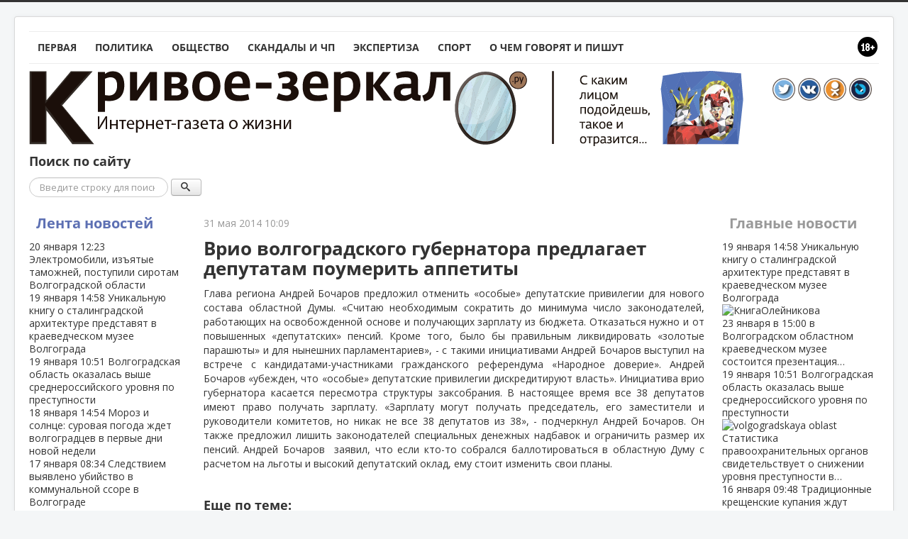

--- FILE ---
content_type: text/html; charset=utf-8
request_url: https://krivoe-zerkalo.ru/content/vrio-volgogradskogo-gubernatora-predlagaet-deputatam-poumerit-appetity.html
body_size: 18437
content:
	<!DOCTYPE html PUBLIC "-//W3C//DTD XHTML 1.0 Transitional//EN" "http://www.w3.org/TR/xhtml1/DTD/xhtml1-transitional.dtd">
<html xmlns="http://www.w3.org/1999/xhtml" xml:lang="ru-ru" lang="ru-ru" dir="ltr">
<head>
	<!-- Optimized with Easy Frontend SEO version 3.5.3-FREE - https://kubik-rubik.de/efseo-easy-frontend-seo -->
	<meta name="viewport" content="width=device-width, initial-scale=1.0" />
	<meta name="yandex-verification" content="563ef3c130984af1" />
	<base href="https://krivoe-zerkalo.ru/content/vrio-volgogradskogo-gubernatora-predlagaet-deputatam-poumerit-appetity.html" />
	<meta http-equiv="content-type" content="text/html; charset=utf-8" />
	<meta name="keywords" content="андрей, бочаров, предложил, законодателей, «особые», депутатские" />
	<meta name="rights" content="ЕДКММ" />
	<meta name="robots" content="index, follow" />
	<meta name="description" content="Глава региона Андрей Бочаров предложил отменить «особые» депутатские привилегии для нового состава областной Думы. «Считаю необходимым сократить до минимума число законодателей, работающих на освобожденной основе и получающих зарплату из бюджета. Отказаться нужно и от повышенных «депутатских»..." />
	<meta name="generator" content="Joomla! - Open Source Content Management" />
	<title>Врио волгоградского губернатора предлагает депутатам поумерить аппетиты - Кривое-зеркало.ру</title>
	<link href="/component/jcomments/feed/com_content/14421.html" rel="alternate" type="application/rss+xml" title="Врио волгоградского губернатора предлагает депутатам поумерить аппетиты" />
	<link href="https://krivoe-zerkalo.ru/content/vrio-volgogradskogo-gubernatora-predlagaet-deputatam-poumerit-appetity.amp.html" rel="amphtml" />
	<link href="/templates/kz/favicon.ico" rel="shortcut icon" type="image/vnd.microsoft.icon" />
	<link href="https://krivoe-zerkalo.ru/search.opensearch?layout=blog&amp;catid=8&amp;id=14421" rel="search" title="Искать Кривое-зеркало.ру" type="application/opensearchdescription+xml" />
	<link href="/components/com_jcomments/tpl/kz/style.css?v=3002" rel="stylesheet" type="text/css" />
	<link href="https://krivoe-zerkalo.ru/plugins/system/ns_fontawesome/fontawesome/css/font-awesome.css" rel="stylesheet" type="text/css" />
	<link href="/media/plg_content_mavikthumbnails/highslide/highslide.css" rel="stylesheet" type="text/css" />
	<link href="https://krivoe-zerkalo.ru/plugins/content/plg_extranews/css/extranews.css" rel="stylesheet" type="text/css" />
	<link href="https://ajax.googleapis.com/ajax/libs/jqueryui/1.12.1/themes/smoothness/jquery-ui.css" rel="stylesheet" type="text/css" />
	<link href="/templates/kz/css/news-urls.css" rel="stylesheet" type="text/css" />
	<link href="/templates/kz/css/simplebar/simplebar.css" rel="stylesheet" type="text/css" />
	<link href="/templates/kz/css/template.css" rel="stylesheet" type="text/css" />
	<link href="/modules/mod_raxo_allmode/tmpl/kz-news/kz-news.css" rel="stylesheet" type="text/css" />
	<style type="text/css">

@media (max-width: 767px) {
	#content {
		order: 0;
	}
	#sidebar {
		order: 1;
	}
	#aside {
		order: 2;
	}
}
div.mod_search106 input[type="search"]{ width:auto; }
	</style>
	<script type="application/json" class="joomla-script-options new">{"csrf.token":"5370ed80f8b9d7a507e710d6df5c176d","system.paths":{"root":"","base":""},"system.keepalive":{"interval":300000,"uri":"\/component\/ajax\/?format=json"},"joomla.jtext":{"JLIB_FORM_FIELD_INVALID":"\u041d\u0435\u043a\u043e\u0440\u0440\u0435\u043a\u0442\u043d\u043e \u0437\u0430\u043f\u043e\u043b\u043d\u0435\u043d\u043e \u043f\u043e\u043b\u0435:"}}</script>
	<script src="/components/com_jcomments/js/jcomments-v2.3.js?v=12" type="text/javascript"></script>
	<script src="/components/com_jcomments/libraries/joomlatune/ajax.js?v=4" type="text/javascript"></script>
	<script src="/media/plg_content_mavikthumbnails/highslide/highslide-with-gallery.packed.js" type="text/javascript"></script>
	<script src="https://ajax.googleapis.com/ajax/libs/jquery/3.2.1/jquery.min.js" type="text/javascript"></script>
	<script src="https://ajax.googleapis.com/ajax/libs/jqueryui/1.12.1/jquery-ui.min.js" type="text/javascript"></script>
	<script src="/media/system/js/mootools-core.js?6a0ac2a56aaddb04ee4c490bf37ef8ac" type="text/javascript"></script>
	<script src="/media/system/js/core.js?6a0ac2a56aaddb04ee4c490bf37ef8ac" type="text/javascript"></script>
	<script src="/media/system/js/mootools-more.js?6a0ac2a56aaddb04ee4c490bf37ef8ac" type="text/javascript"></script>
	<script src="/templates/kz/js/jui/jquery.min.js?6a0ac2a56aaddb04ee4c490bf37ef8ac" type="text/javascript"></script>
	<script src="/media/jui/js/jquery-noconflict.js?6a0ac2a56aaddb04ee4c490bf37ef8ac" type="text/javascript"></script>
	<script src="/media/jui/js/jquery-migrate.min.js?6a0ac2a56aaddb04ee4c490bf37ef8ac" type="text/javascript"></script>
	<script src="/media/jui/js/bootstrap.min.js?6a0ac2a56aaddb04ee4c490bf37ef8ac" type="text/javascript"></script>
	<!--[if lt IE 9]><script src="/media/system/js/polyfill.event.js?6a0ac2a56aaddb04ee4c490bf37ef8ac" type="text/javascript"></script><![endif]-->
	<script src="/media/system/js/keepalive.js?6a0ac2a56aaddb04ee4c490bf37ef8ac" type="text/javascript"></script>
	<script src="/media/system/js/punycode.js?6a0ac2a56aaddb04ee4c490bf37ef8ac" type="text/javascript"></script>
	<script src="/media/system/js/validate.js?6a0ac2a56aaddb04ee4c490bf37ef8ac" type="text/javascript"></script>
	<script src="/media/plg_captcha_recaptcha/js/recaptcha.min.js?6a0ac2a56aaddb04ee4c490bf37ef8ac" type="text/javascript"></script>
	<script src="https://www.google.com/recaptcha/api.js?onload=JoomlaInitReCaptcha2&render=explicit&hl=ru-RU" type="text/javascript"></script>
	<script src="/media/system/js/caption.js?6a0ac2a56aaddb04ee4c490bf37ef8ac" type="text/javascript"></script>
	<script src="/templates/kz/js/yandex-social/share2.js" type="text/javascript"></script>
	<script src="/templates/kz/js/yandex-social/es5-shims.min.js" type="text/javascript"></script>
	<script src="//platform.twitter.com/widgets.js" type="text/javascript" async="async"></script>
	<script src="/media/jui/js/jquery.cookie.js" type="text/javascript"></script>
	<script src="/templates/kz/js/template.js" type="text/javascript"></script>
	<script src="/templates/kz/js/device.min.js" type="text/javascript"></script>
	<script src="/templates/kz/js/simplebar/simplebar.js" type="text/javascript"></script>
	<script src="/media/system/js/html5fallback.js" type="text/javascript"></script>
	<script type="text/javascript">

           hs.graphicsDir = "/media/plg_content_mavikthumbnails/highslide/graphics/";
            hs.align = "center";
            hs.outlineType = "rounded-white";
            hs.numberPosition = "caption";
            hs.dimmingOpacity = 0.75;
            hs.showCredits = false;
            hs.transitions = ["expand", "crossfade"];
        
            hs.addSlideshow({
               slideshowGroup: "com_content_article_14421",
               interval: 3000,
               repeat: false,
               useControls: true,
               fixedControls: true,
               overlayOptions: {
                  opacity: .6,
                  position: "midle center",
                  hideOnMouseOut: true
               },
               thumbstrip: {
                   position: "bottom center",
		   mode: "horizontal",
		   relativeTo: "viewport"
               }
            });
        
			$(document).tooltip({
				content: function(callback){
					callback($(this).prop('title'));
				}
			});		
		jQuery(function($) {
			 $('.hasTip').each(function() {
				var title = $(this).attr('title');
				if (title) {
					var parts = title.split('::', 2);
					var mtelement = document.id(this);
					mtelement.store('tip:title', parts[0]);
					mtelement.store('tip:text', parts[1]);
				}
			});
			var JTooltips = new Tips($('.hasTip').get(), {"maxTitleChars": 50,"fixed": false});
		});jQuery(function($){ initTooltips(); $("body").on("subform-row-add", initTooltips); function initTooltips (event, container) { container = container || document;$(container).find(".hasTooltip").tooltip({"html": true,"container": "body"});} });jQuery(window).on('load',  function() {
				new JCaption('img.caption');
			});
            hs.addSlideshow({
               slideshowGroup: "text_697472a8114bb",
               interval: 3000,
               repeat: false,
               useControls: true,
               fixedControls: true,
               overlayOptions: {
                  opacity: .6,
                  position: "midle center",
                  hideOnMouseOut: true
               },
               thumbstrip: {
                   position: "bottom center",
		   mode: "horizontal",
		   relativeTo: "viewport"
               }
            });
        
			$(document).tooltip({
				content: function(callback){
					callback($(this).prop('title'));
				}
			});		
		
            hs.addSlideshow({
               slideshowGroup: "mod_custom_content_697472a82407b",
               interval: 3000,
               repeat: false,
               useControls: true,
               fixedControls: true,
               overlayOptions: {
                  opacity: .6,
                  position: "midle center",
                  hideOnMouseOut: true
               },
               thumbstrip: {
                   position: "bottom center",
		   mode: "horizontal",
		   relativeTo: "viewport"
               }
            });
        
			$(document).tooltip({
				content: function(callback){
					callback($(this).prop('title'));
				}
			});		
		
            hs.addSlideshow({
               slideshowGroup: "text_697472a82d10f",
               interval: 3000,
               repeat: false,
               useControls: true,
               fixedControls: true,
               overlayOptions: {
                  opacity: .6,
                  position: "midle center",
                  hideOnMouseOut: true
               },
               thumbstrip: {
                   position: "bottom center",
		   mode: "horizontal",
		   relativeTo: "viewport"
               }
            });
        
			$(document).tooltip({
				content: function(callback){
					callback($(this).prop('title'));
				}
			});		
		
            hs.addSlideshow({
               slideshowGroup: "text_697472a82dd99",
               interval: 3000,
               repeat: false,
               useControls: true,
               fixedControls: true,
               overlayOptions: {
                  opacity: .6,
                  position: "midle center",
                  hideOnMouseOut: true
               },
               thumbstrip: {
                   position: "bottom center",
		   mode: "horizontal",
		   relativeTo: "viewport"
               }
            });
        
			$(document).tooltip({
				content: function(callback){
					callback($(this).prop('title'));
				}
			});		
		
	</script>
	<meta property="og:type" content="article" />
	<meta property="og:title" content="Врио волгоградского губернатора предлагает депутатам поумерить аппетиты" />
	<meta property="og:url" content="https://krivoe-zerkalo.ru/content/vrio-volgogradskogo-gubernatora-predlagaet-deputatam-poumerit-appetity.html" />
	<meta property="og:description" content="Глава региона Андрей Бочаров предложил отменить &laquo;особые&raquo; депутатские привилегии для нового состава областной Думы. &laquo;Считаю необходимым сократить до минимума число законодателей, работающих на освобожденной основе и получающих зар..." />
	<meta property="og:image" content="https://krivoe-zerkalo.ru/images/noimage/14421.jpg" />

				<link href='//fonts.googleapis.com/css?family=Open+Sans' rel='stylesheet' type='text/css' />
		<style type="text/css">
			h1,h2,h3,h4,h5,h6,.site-title{
				font-family: 'Open Sans', sans-serif;
			}
		</style>
				<style type="text/css">
		body.site
		{
			border-top: 3px solid #333333;
			background-color: #f4f6f7		}
		a
		{
			color: #333333;
		}
		.navbar-inner
		{
			-moz-box-shadow: 0 1px 3px rgba(0, 0, 0, .25), inset 0 -1px 0 rgba(0, 0, 0, .1), inset 0 30px 10px rgba(0, 0, 0, .2);
			-webkit-box-shadow: 0 1px 3px rgba(0, 0, 0, .25), inset 0 -1px 0 rgba(0, 0, 0, .1), inset 0 30px 10px rgba(0, 0, 0, .2);
			box-shadow: 0 1px 3px rgba(0, 0, 0, .25), inset 0 -1px 0 rgba(0, 0, 0, .1), inset 0 30px 10px rgba(0, 0, 0, .2);
		}
	</style>
		<!--[if lt IE 9]>
		<script src="/media/jui/js/html5.js"></script>
	<![endif]-->
	<script type="text/javascript">
		jQuery(document).ready(function(){
			var touch = jQuery('#touch-menu');
			var menu = jQuery('#navi');

			jQuery(touch).on('click', function(e){
			e.preventDefault();
			menu.slideToggle();
			});
			jQuery(window).resize(function(){
				var wid = jQuery(window).width();
				if(wid > 768 && menu.is(':hidden')) {
					menu.removeAttr('style');
				}
			});
			if(device.mobile()) {
				jQuery('.kz-bnritem a').each(function() {
					sHref = jQuery(this).attr('href');
					jQuery(this).attr('href', sHref + '?mobile=true');
				});
			}
// sHref = jQuery('.kz-bnritem a').attr('href');
// jQuery('.kz-bnritem a').attr('href', sHref + '?mobile=true');
		});
	</script>
</head>

<body class="site com_content view-article layout-blog no-task itemid-102">

	<!-- Body -->
	<div class="body">
		
		<div class="container">
							<nav id="menunav" class="navigation" role="navigation">
					<div style="float: right"><img src="/images/16.png"></div>
					<ul class="nav menu nav-pills mod-list" id="navi">
<li class="item-101 default"><a href="/" >Первая</a></li><li class="item-126"><a href="/polit.html" >Политика</a></li><li class="item-125"><a href="/vlast-i-obshchestvo.html" >Общество</a></li><li class="item-117"><a href="/crime.html" >Скандалы и ЧП</a></li><li class="item-118"><a href="/expertiza.html" >Экспертиза</a></li><li class="item-144"><a href="/sport.html" >Спорт</a></li><li class="item-128"><a href="/o-chem-govoryat-i-pishut.html" >О чем говорят и пишут</a></li></ul>


<div class="custom"  >
	<a href="#" id="touch-menu">Меню</a></div>

				</nav>
						<!-- Header -->
			<header class="header" role="banner">
				<div class="header-inner clearfix">
					<a class="brand pull-left" href="/">
						<img src="https://krivoe-zerkalo.ru/images/logo.png" alt="Кривое-зеркало.ру" />											</a>
					<div class="header-search pull-right">
						

<div class="custom"  >
	<div style="padding: 10px;"><a href="https://twitter.com/krivoezerkaloru" target="_blank"><img src="/images/tmpl/itwitter.png" alt="btwitter" width="32" height="32" /></a> <a href="http://vk.com/krivoezerkaloru" target="_blank"><img src="/images/tmpl/ivk.png" alt="bvk" width="32" height="32" /></a> <a href="http://www.ok.ru/group/52113876975700" target="_blank"><img src="/images/tmpl/iok.png" alt="bodnokl" width="32" height="32" /></a> <a href="http://krizerkalo.livejournal.com/" target="_blank"><img src="/images/tmpl/ilj.png" alt="blivejournal" width="32" height="32" /></a></div></div>

					</div>
				</div>
			</header>
					<div class="moduletable">
							<h3>Поиск по сайту</h3>
						<div class="search mod_search106">
	<form action="/content.html" method="post" class="form-inline">
		<label for="mod-search-searchword" class="element-invisible">Поиск</label> <input name="searchword" id="mod-search-searchword" maxlength="200"  class="inputbox search-query" type="search" size="22" placeholder="Введите строку для поиска..." /> <button data-original-title="Искать" name="Search" onclick="this.form.searchword.focus();" class="btn hasTooltip" title=""><span class="icon-search"></span></button>		<input type="hidden" name="task" value="search" />
		<input type="hidden" name="option" value="com_search" />
		<input type="hidden" name="Itemid" value="145" />
	</form>
</div>
		</div>
	
			<div class="row-fluid">
									<!-- Begin Sidebar -->
					<div id="sidebar" class="span3">
						<div class="sidebar-nav">
									<div class="moduletable-news">
						<div class="title"><a class="title-link" href="/lenta">Лента новостей</a></div><div class="allmode-box kz-news -news">

<div class="kz-news-topbox" data-simplebar data-simplebar-auto-hide="true">
	<div class="kz-news-topitem">
		<a href="/content/elektromobili-izyatye-tamozhnej-postupili-sirotam-volgogradskoj-oblasti.html">
			<time class="kz-news-date" datetime="2026-01-20T12:23:41+03:00">
				<span>
					20 января					<i class="fa fa-clock-o"></i>
					12:23				</span>
			</time>
											
				
				
							
						Электромобили, изъятые таможней, поступили сиротам Волгоградской области						<div style="clear: both;"></div>
			
			
					</a>
	</div>
		<div class="kz-news-topitem">
		<a href="/content/unikal-nuyu-knigu-o-stalingradskoj-arkhitekture-predstavyat-v-kraevedcheskom-muzee-volgograda.html">
			<time class="kz-news-date" datetime="2026-01-19T14:58:35+03:00">
				<span>
					19 января					<i class="fa fa-clock-o"></i>
					14:58				</span>
			</time>
											
				
				
							
						Уникальную книгу о сталинградской архитектуре представят в краеведческом музее Волгограда						<div style="clear: both;"></div>
			
			
					</a>
	</div>
		<div class="kz-news-topitem">
		<a href="/content/volgogradskaya-oblast-okazalas-vyshe-srednerossijskogo-urovnya-po-prestupnosti.html">
			<time class="kz-news-date" datetime="2026-01-19T10:51:24+03:00">
				<span>
					19 января					<i class="fa fa-clock-o"></i>
					10:51				</span>
			</time>
											
				
				
							
						Волгоградская область оказалась выше среднероссийского уровня по преступности						<div style="clear: both;"></div>
			
			
					</a>
	</div>
		<div class="kz-news-topitem">
		<a href="/content/moroz-i-solntse-surovaya-pogoda-zhdet-volgogradtsev-v-pervye-dni-novoj-nedeli.html">
			<time class="kz-news-date" datetime="2026-01-18T14:54:05+03:00">
				<span>
					18 января					<i class="fa fa-clock-o"></i>
					14:54				</span>
			</time>
											
				
				
							
						Мороз и солнце: суровая погода ждет волгоградцев в первые дни новой недели						<div style="clear: both;"></div>
			
			
					</a>
	</div>
		<div class="kz-news-topitem">
		<a href="/content/sledstviem-vyyavleno-ubijstvo-v-kommunal-noj-ssore-v-volgograde.html">
			<time class="kz-news-date" datetime="2026-01-17T08:34:29+03:00">
				<span>
					17 января					<i class="fa fa-clock-o"></i>
					08:34				</span>
			</time>
											
				
				
							
						Следствием выявлено убийство в коммунальной ссоре в Волгограде						<div style="clear: both;"></div>
			
			
					</a>
	</div>
		<div class="kz-news-topitem">
		<a href="/content/ugolovnoe-delo-zavedeno-posle-ponozhovshchiny-v-traktorozavodskom-rajone-volgograda.html">
			<time class="kz-news-date" datetime="2026-01-16T11:59:00+03:00">
				<span>
					16 января					<i class="fa fa-clock-o"></i>
					11:59				</span>
			</time>
											
				
				
							
						Уголовное дело заведено после поножовщины в Тракторозаводском районе Волгограда						<div style="clear: both;"></div>
			
			
					</a>
	</div>
		<div class="kz-news-topitem">
		<a href="/content/traditsionnye-kreshchenskie-kupaniya-zhdut-kazhdogo-desyatogo-zhitelya-volgograda.html">
			<time class="kz-news-date" datetime="2026-01-16T09:48:04+03:00">
				<span>
					16 января					<i class="fa fa-clock-o"></i>
					09:48				</span>
			</time>
											
				
				
							
						Традиционные крещенские купания ждут каждого десятого жителя Волгограда						<div style="clear: both;"></div>
			
			
					</a>
	</div>
		<div class="kz-news-topitem">
		<a href="/content/voda-v-kranakh-volgograda-vopreki-pogodnym-usloviyam.html">
			<time class="kz-news-date" datetime="2026-01-15T10:29:18+03:00">
				<span>
					15 января					<i class="fa fa-clock-o"></i>
					10:29				</span>
			</time>
											
				
				
							
						Вода в кранах Волгограда – вопреки погодным условиям						<div style="clear: both;"></div>
			
			
					</a>
	</div>
		<div class="kz-news-topitem">
		<a href="/content/federal-naya-antimonopol-naya-sluzhba-presekla-vvedenie-nelegal-nykh-sborov-v-krupnejshikh-aeroportakh-rossii.html">
			<time class="kz-news-date" datetime="2026-01-15T09:38:18+03:00">
				<span>
					15 января					<i class="fa fa-clock-o"></i>
					09:38				</span>
			</time>
											
				
				
							
						Федеральная антимонопольная служба пресекла введение нелегальных сборов в крупнейших аэропортах России						<div style="clear: both;"></div>
			
			
					</a>
	</div>
		<div class="kz-news-topitem">
		<a href="/content/v-volgograde-zaderzhany-brat-ya-podozrevaemye-v-napadenii-i-porche-imushchestva.html">
			<time class="kz-news-date" datetime="2026-01-14T16:07:36+03:00">
				<span>
					14 января					<i class="fa fa-clock-o"></i>
					16:07				</span>
			</time>
											
				
				
							
						В Волгограде задержаны братья, подозреваемые в нападении и порче имущества						<div style="clear: both;"></div>
			
			
					</a>
	</div>
		<div class="kz-news-topitem">
		<a href="/content/gidrotekhnicheskie-kompleksy-zashchityat-volgogradskuyu-oblast-ot-pavodkov.html">
			<time class="kz-news-date" datetime="2026-01-14T14:53:48+03:00">
				<span>
					14 января					<i class="fa fa-clock-o"></i>
					14:53				</span>
			</time>
											
				
				
							
						Гидротехнические комплексы защитят Волгоградскую область от паводков						<div style="clear: both;"></div>
			
			
					</a>
	</div>
		<div class="kz-news-topitem">
		<a href="/content/volgograd-priznan-odnim-iz-samykh-dostupnykh-napravlenij-dlya-puteshestviya-v-yanvare-2026-goda.html">
			<time class="kz-news-date" datetime="2026-01-14T08:01:12+03:00">
				<span>
					14 января					<i class="fa fa-clock-o"></i>
					08:01				</span>
			</time>
											
				
				
							
						Волгоград признан одним из самых доступных направлений для путешествия в январе 2026 года						<div style="clear: both;"></div>
			
			
					</a>
	</div>
		<div class="kz-news-topitem">
		<a href="/content/volgogradskie-zhurnalisty-otmecheny-nagradami-v-den-rossijskoj-pechati.html">
			<time class="kz-news-date" datetime="2026-01-13T16:58:38+03:00">
				<span>
					13 января					<i class="fa fa-clock-o"></i>
					16:58				</span>
			</time>
											
				
				
							
						Волгоградские журналисты отмечены наградами в День Российской печати						<div style="clear: both;"></div>
			
			
					</a>
	</div>
		<div class="kz-news-topitem">
		<a href="/content/podrostki-iz-volgograda-popali-pod-sledstvie-za-gruppovoj-grabjozh-v-magazine.html">
			<time class="kz-news-date" datetime="2026-01-13T14:12:53+03:00">
				<span>
					13 января					<i class="fa fa-clock-o"></i>
					14:12				</span>
			</time>
											
				
				
							
						Подростки из Волгограда попали под следствие за групповой грабёж в магазине						<div style="clear: both;"></div>
			
			
					</a>
	</div>
		<div class="kz-news-topitem">
		<a href="/content/gubernator-pozdravil-prokuraturu-volgogradskoj-oblasti-s-professional-nym-prazdnikom.html">
			<time class="kz-news-date" datetime="2026-01-12T17:45:32+03:00">
				<span>
					12 января					<i class="fa fa-clock-o"></i>
					17:45				</span>
			</time>
											
				
				
							
						Губернатор поздравил прокуратуру Волгоградской области с профессиональным праздником						<div style="clear: both;"></div>
			
			
					</a>
	</div>
		<div class="kz-news-topitem">
		<a href="/content/pensionery-volgogradskoj-oblasti-poluchili-indeksatsiyu-pensij-na-7-6.html">
			<time class="kz-news-date" datetime="2026-01-12T15:32:41+03:00">
				<span>
					12 января					<i class="fa fa-clock-o"></i>
					15:32				</span>
			</time>
											
				
				
							
						Пенсионеры Волгоградской области получили индексацию пенсий на 7,6%						<div style="clear: both;"></div>
			
			
					</a>
	</div>
		<div class="kz-news-topitem">
		<a href="/content/kazhdyj-tretij-rabotayushchij-rossiyanin-mechtaet-o-povyshenii-v-2026-godu.html">
			<time class="kz-news-date" datetime="2026-01-12T10:21:23+03:00">
				<span>
					12 января					<i class="fa fa-clock-o"></i>
					10:21				</span>
			</time>
											
				
				
							
						Каждый третий работающий россиянин мечтает о повышении в 2026 году						<div style="clear: both;"></div>
			
			
					</a>
	</div>
		<div class="kz-news-topitem">
		<a href="/content/proizvoditeli-volgogradskoj-oblasti-poluchili-finansovuyu-podderzhku-na-obshchuyu-summu-320-mln-rublej.html">
			<time class="kz-news-date" datetime="2026-01-11T19:02:06+03:00">
				<span>
					11 января					<i class="fa fa-clock-o"></i>
					19:02				</span>
			</time>
											
				
				
							
						Производители Волгоградской области получили финансовую поддержку на общую сумму 320 млн рублей						<div style="clear: both;"></div>
			
			
					</a>
	</div>
		<div class="kz-news-topitem">
		<a href="/content/remont-mosta-privedet-k-izmeneniyu-marshruta-na-zavode-volzhskij.html">
			<time class="kz-news-date" datetime="2026-01-10T16:25:14+03:00">
				<span>
					10 января					<i class="fa fa-clock-o"></i>
					16:25				</span>
			</time>
											
				
				
							
						Ремонт моста приведет к изменению маршрута на заводе Волжский						<div style="clear: both;"></div>
			
			
					</a>
	</div>
		<div class="kz-news-topitem">
		<a href="/content/spetsialisty-remontiruyut-magistral-nyj-vodovod-v-volgograde-novym-metodom.html">
			<time class="kz-news-date" datetime="2026-01-09T14:10:02+03:00">
				<span>
					9 января					<i class="fa fa-clock-o"></i>
					14:10				</span>
			</time>
											
				
				
							
						Специалисты ремонтируют магистральный водовод в Волгограде новым методом						<div style="clear: both;"></div>
			
			
					</a>
	</div>
		<div class="kz-news-topitem">
		<a href="/content/proverki-pokazali-desyatki-narushenij-zapreta-na-pirotekhniku-v-volgogradskoj-oblasti.html">
			<time class="kz-news-date" datetime="2026-01-08T14:00:38+03:00">
				<span>
					8 января					<i class="fa fa-clock-o"></i>
					14:00				</span>
			</time>
											
				
				
							
						Проверки показали десятки нарушений запрета на пиротехнику в Волгоградской области						<div style="clear: both;"></div>
			
			
					</a>
	</div>
		<div class="kz-news-topitem">
		<a href="/content/voprosy-sovmestnogo-sotrudnichestva-obsudili-gubernator-i-mitropolit-na-vstreche-v-rozhdestvenskie-prazdniki.html">
			<time class="kz-news-date" datetime="2026-01-07T13:43:53+03:00">
				<span>
					7 января					<i class="fa fa-clock-o"></i>
					13:43				</span>
			</time>
											
				
				
							
						Вопросы совместного сотрудничества обсудили губернатор и митрополит на встрече в Рождественские праздники						<div style="clear: both;"></div>
			
			
					</a>
	</div>
		<div class="kz-news-topitem">
		<a href="/content/chem-gordyatsya-rossijskie-rabotniki-v-2025-godu.html">
			<time class="kz-news-date" datetime="2026-01-06T14:13:52+03:00">
				<span>
					6 января					<i class="fa fa-clock-o"></i>
					14:13				</span>
			</time>
											
				
				
							
						Чем гордятся российские работники в 2025 году?						<div style="clear: both;"></div>
			
			
					</a>
	</div>
		<div class="kz-news-topitem">
		<a href="/content/spetstekhnika-operativno-ustranyaet-posledstviya-stikhii-v-volgogradskoj-oblasti.html">
			<time class="kz-news-date" datetime="2026-01-05T16:41:17+03:00">
				<span>
					5 января					<i class="fa fa-clock-o"></i>
					16:41				</span>
			</time>
											
				
				
							
						Спецтехника оперативно устраняет последствия стихии в Волгоградской области						<div style="clear: both;"></div>
			
			
					</a>
	</div>
		<div class="kz-news-topitem">
		<a href="/content/kakaya-zarplata-zhdet-rossiyan-posle-yanvarskikh-prazdnikov.html">
			<time class="kz-news-date" datetime="2026-01-04T15:13:39+03:00">
				<span>
					4 января					<i class="fa fa-clock-o"></i>
					15:13				</span>
			</time>
											
				
				
							
						Какая зарплата ждет россиян после январских праздников?						<div style="clear: both;"></div>
			
			
					</a>
	</div>
		<div class="kz-news-topitem">
		<a href="/content/v-volgograde-novyj-uchastok-vodovoda-vveden-v-ekspluatatsiyu.html">
			<time class="kz-news-date" datetime="2026-01-03T15:06:47+03:00">
				<span>
					3 января					<i class="fa fa-clock-o"></i>
					15:06				</span>
			</time>
											
				
				
							
						В Волгограде новый участок водовода введен в эксплуатацию						<div style="clear: both;"></div>
			
			
					</a>
	</div>
		<div class="kz-news-topitem">
		<a href="/content/rekordnyj-urozhaj-v-volgogradskoj-oblasti-plody-uspekha-agrariev.html">
			<time class="kz-news-date" datetime="2026-01-02T14:59:32+03:00">
				<span>
					2 января					<i class="fa fa-clock-o"></i>
					14:59				</span>
			</time>
											
				
				
							
						Рекордный урожай в Волгоградской области: плоды успеха аграриев						<div style="clear: both;"></div>
			
			
					</a>
	</div>
		<div class="kz-news-topitem">
		<a href="/content/v-volgogradskoj-oblasti-tretij-god-idet-rost-chisla-brakov.html">
			<time class="kz-news-date" datetime="2025-12-31T10:50:50+03:00">
				<span>
					31 декабря					<i class="fa fa-clock-o"></i>
					10:50				</span>
			</time>
											
				
				
							
						В Волгоградской области третий год идет рост числа браков						<div style="clear: both;"></div>
			
			
					</a>
	</div>
		<div class="kz-news-topitem">
		<a href="/content/podrazdeleniya-rosgvardii-usilili-patrulirovanie-pered-novym-godom.html">
			<time class="kz-news-date" datetime="2025-12-30T12:32:06+03:00">
				<span>
					30 декабря					<i class="fa fa-clock-o"></i>
					12:32				</span>
			</time>
											
				
				
							
						Подразделения Росгвардии усилили патрулирование перед Новым годом						<div style="clear: both;"></div>
			
			
					</a>
	</div>
		<div class="kz-news-topitem">
		<a href="/content/volgogradtsy-umerenno-otsenili-novogodnie-ukrasheniya-goroda.html">
			<time class="kz-news-date" datetime="2025-12-29T09:24:22+03:00">
				<span>
					29 декабря					<i class="fa fa-clock-o"></i>
					09:24				</span>
			</time>
											
				
				
							
						Волгоградцы умеренно оценили новогодние украшения города						<div style="clear: both;"></div>
			
			
					</a>
	</div>
		<div class="kz-news-topitem">
		<a href="/content/budut-uvekovecheny-geroi-proekt-narodnogo-pamyatnika-v-volgogradskoj-oblasti.html">
			<time class="kz-news-date" datetime="2025-12-28T09:17:21+03:00">
				<span>
					28 декабря					<i class="fa fa-clock-o"></i>
					09:17				</span>
			</time>
											
				
				
							
						Будут увековечены герои: проект народного памятника в Волгоградской области						<div style="clear: both;"></div>
			
			
					</a>
	</div>
		<div class="kz-news-topitem">
		<a href="/content/transport-v-volgograde-gotov-vstretit-novyj-god-vmeste-s-passazhirami.html">
			<time class="kz-news-date" datetime="2025-12-27T12:14:02+03:00">
				<span>
					27 декабря					<i class="fa fa-clock-o"></i>
					12:14				</span>
			</time>
											
				
				
							
						Транспорт в Волгограде готов встретить Новый год вместе с пассажирами						<div style="clear: both;"></div>
			
			
					</a>
	</div>
		<div class="kz-news-topitem">
		<a href="/content/kholodnye-vykhodnye-vperedi-kakoj-budet-pogoda-v-volgograde-27-28-dekabrya.html">
			<time class="kz-news-date" datetime="2025-12-26T14:19:01+03:00">
				<span>
					26 декабря					<i class="fa fa-clock-o"></i>
					14:19				</span>
			</time>
											
				
				
							
						Холодные выходные впереди: какой будет погода в Волгограде 27-28 декабря						<div style="clear: both;"></div>
			
			
					</a>
	</div>
		<div class="kz-news-topitem">
		<a href="/content/rosgvardejtsy-volgograda-sdelali-skazochnym-novyj-god-detyam-iz-mnogodetnoj-sem-i.html">
			<time class="kz-news-date" datetime="2025-12-25T16:52:53+03:00">
				<span>
					25 декабря					<i class="fa fa-clock-o"></i>
					16:52				</span>
			</time>
											
				
				
							
						Росгвардейцы Волгограда сделали сказочным Новый год детям из многодетной семьи						<div style="clear: both;"></div>
			
			
					</a>
	</div>
		<div class="kz-news-topitem">
		<a href="/content/vtorichnyj-rynok-volgograda-minimal-nye-kolebaniya-tsen-i-sprosa.html">
			<time class="kz-news-date" datetime="2025-12-25T12:41:39+03:00">
				<span>
					25 декабря					<i class="fa fa-clock-o"></i>
					12:41				</span>
			</time>
											
				
				
							
						Вторичный рынок Волгограда: минимальные колебания цен и спроса						<div style="clear: both;"></div>
			
			
					</a>
	</div>
		<div class="kz-news-topitem">
		<a href="/content/chto-razdrazhaet-volgogradtsev-v-novogodnikh-podarkakh.html">
			<time class="kz-news-date" datetime="2025-12-25T12:31:23+03:00">
				<span>
					25 декабря					<i class="fa fa-clock-o"></i>
					12:31				</span>
			</time>
											
				
				
							
						Что раздражает волгоградцев в новогодних подарках?						<div style="clear: both;"></div>
			
			
					</a>
	</div>
		<div class="kz-news-topitem">
		<a href="/content/khozyain-gostinitsy-gold-ustranil-pozharoopasnye-narusheniya-posle-vmeshatel-stva-sudebnykh-pristavov.html">
			<time class="kz-news-date" datetime="2025-12-24T10:40:48+03:00">
				<span>
					24 декабря					<i class="fa fa-clock-o"></i>
					10:40				</span>
			</time>
											
				
				
							
						Хозяин гостиницы «Gold» устранил пожароопасные нарушения после вмешательства судебных приставов						<div style="clear: both;"></div>
			
			
					</a>
	</div>
		<div class="kz-news-topitem">
		<a href="/content/kakie-simvoly-novogo-goda-vazhny-dlya-rossiyan.html">
			<time class="kz-news-date" datetime="2025-12-23T15:17:42+03:00">
				<span>
					23 декабря					<i class="fa fa-clock-o"></i>
					15:17				</span>
			</time>
											
				
				
							
						Какие символы Нового года важны для россиян?						<div style="clear: both;"></div>
			
			
					</a>
	</div>
		<div class="kz-news-topitem">
		<a href="/content/v-volgograde-raskryto-ubijstvo-okhrannika-promyshlenno-proizvodstvennoj-bazy.html">
			<time class="kz-news-date" datetime="2025-12-23T14:09:56+03:00">
				<span>
					23 декабря					<i class="fa fa-clock-o"></i>
					14:09				</span>
			</time>
											
				
				
							
						В Волгограде раскрыто убийство охранника промышленно-производственной базы						<div style="clear: both;"></div>
			
			
					</a>
	</div>
		<div class="kz-news-topitem">
		<a href="/content/vtoraya-avariya-za-nedelyu-ostavila-bez-otopleniya-doma-v-kirovskom-rajone-volgograda.html">
			<time class="kz-news-date" datetime="2025-12-22T15:26:59+03:00">
				<span>
					22 декабря					<i class="fa fa-clock-o"></i>
					15:26				</span>
			</time>
											
				
				
							
						Вторая авария за неделю оставила без отопления дома в Кировском районе Волгограда						<div style="clear: both;"></div>
			
			
					</a>
	</div>
	</div>


</div>		</div>
	
									<div class="moduletable">
						<noindex>
<!--noindex-->
<div class="kz-bnrgr">


</div>
<!--/noindex-->
</noindex>		</div>
			<div class="moduletable">
						<noindex>
<!--noindex-->
<div class="kz-bnrgr">


</div>
<!--/noindex-->
</noindex>		</div>
			<div class="moduletable-mediametrix">
						

<div class="custom-mediametrix"  >
	<p> 
<script src='//mediametrics.ru/partner/inject/inject.js' type='text/javascript' id='MediaMetricsInject' data-width='236' data-height='400' data-img='true' data-imgsize='70' data-type='img' data-bgcolor='FFFFFF' data-bordercolor='000000' data-linkscolor='232323' data-transparent='true' data-rows='4' data-inline='' data-font='big' data-fontfamily='roboto' data-border='' data-borderwidth='0' data-alignment='vertical' data-country='ru' data-site='mmet/krivoe-zerkalo_ru'> </script> 
</p></div>
		</div>
	
						</div>
					</div>
					<!-- End Sidebar -->
								<main id="content" role="main" class="span6">
					<!-- Begin Content -->
							<div class="moduletable">
						<div class="bannergroup">


</div>
		</div>
	
					<div id="ajaxcontent">
					<div id="system-message-container">
	</div>

					<div class="item-page" itemscope itemtype="http://schema.org/Article">
	<meta itemprop="inLanguage" content="ru-RU" />
	
		
					
				<dl class="article-info muted">

		
			<dt class="article-info-term">
																				</dt>

			
			
			
					
												<dd class="create">
					<time datetime="2014-05-31T10:09:25+04:00" itemprop="dateCreated">
						31 мая 2014 10:09					</time>
			</dd>			
			
						</dl>
	
		<div class="page-header">
		<h1 itemprop="name">
							Врио волгоградского губернатора предлагает депутатам поумерить аппетиты					</h1>
							</div>
	
		
								<div itemprop="articleBody">
		<!--break-->
<p><span style="line-height: 20.799999237060547px;">Глава региона Андрей Бочаров предложил отменить &laquo;особые&raquo; депутатские привилегии для нового состава областной Думы. &laquo;Считаю необходимым сократить до минимума число законодателей, работающих на освобожденной основе и получающих зарплату из бюджета. Отказаться нужно и от повышенных &laquo;депутатских&raquo; пенсий. Кроме того, было бы правильным ликвидировать &laquo;золотые парашюты&raquo; и для нынешних парламентариев&raquo;, - с такими инициативами Андрей Бочаров выступил на встрече с кандидатами-участниками гражданского референдума &laquo;Народное доверие&raquo;. Андрей Бочаров &laquo;убежден, что &laquo;особые&raquo; депутатские привилегии дискредитируют власть&raquo;. Инициатива врио губернатора касается пересмотра структуры заксобрания. В настоящее время все 38 депутатов имеют право получать зарплату. &laquo;Зарплату могут получать председатель, его заместители и руководители комитетов, но никак не все 38 депутатов из 38&raquo;, - подчеркнул Андрей Бочаров. Он также предложил лишить законодателей специальных денежных надбавок и ограничить размер их пенсий. Андрей Бочаров</span><span style="line-height: 20.799999237060547px;">&nbsp; </span><span style="line-height: 20.799999237060547px;">заявил, что если кто-то собрался баллотироваться в областную Думу с расчетом на льготы и высокий депутатский оклад, ему стоит изменить свои планы.</span></p>
<p>&nbsp;</p><div class="extranews_separator"></div><div class="extranews_box"><h3><strong>Еще по теме:</strong></h3><div class="extranews_related"><ul class="related"><li><span class="hasTooltip" title="&lt;strong&gt;&lt;b&gt;В Волгоградской области на бизнес-леди за невыплату зарплаты завели уголовное дело&lt;/b&gt;&lt;/strong&gt;&lt;br /&gt;&lt;img src=&quot;/images/plg_imagesized/thumb_90_68_yuyu.jpg&quot; alt=&quot;&quot; class=&quot;iextranews ileft&quot; /&gt;&lt;p class=&quot;extranews_justify&quot;&gt;Бизнес-леди из Ольховки подозревается в невыплате заработной платы своим работникам.&lt;/p&gt;"><a href="/content/v-volgogradskoj-oblasti-na-biznes-ledi-za-nevyplatu-zarplaty-zaveli-ugolovnoe-delo.html">В Волгоградской области на бизнес-леди за невыплату зарплаты завели уголовное дело - <span class="extranews_date">11/03/2016 16:10</span></a></span></li><li><span class="hasTooltip" title="&lt;strong&gt;&lt;b&gt;В Волгоградской области директор фирмы не платил зарплату сотрудникам на протяжении года&lt;/b&gt;&lt;/strong&gt;&lt;br /&gt;&lt;img src=&quot;/images/plg_imagesized/thumb_90_68_su_skr_47.thumbnail.jpg&quot; alt=&quot;&quot; class=&quot;iextranews ileft&quot; /&gt;&lt;p class=&quot;extranews_justify&quot;&gt;В Волгоградской области директор коммерческой организации за прошлый год задолжал своим подчиненным почти 700 тысяч рублей.&lt;/p&gt;"><a href="/content/v-volgogradskoj-oblasti-direktor-firmy-ne-platil-zarplatu-sotrudnikam-na-protyazhenii-goda.html">В Волгоградской области директор фирмы не платил зарплату сотрудникам на протяжении года - <span class="extranews_date">08/02/2016 13:03</span></a></span></li><li><span class="hasTooltip" title="&lt;strong&gt;&lt;b&gt;В Волгограде судят директора стройфирмы, не платившего зарплату 30 работникам &lt;/b&gt;&lt;/strong&gt;&lt;br /&gt;&lt;img src=&quot;/images/plg_imagesized/thumb_90_68_su_skr_43.thumbnail.jpg&quot; alt=&quot;&quot; class=&quot;iextranews ileft&quot; /&gt;&lt;p class=&quot;extranews_justify&quot;&gt;Он задолжал своим подчиненным более полумиллиона рублей.&lt;/p&gt;"><a href="/content/v-volgograde-direktor-strojfirmy-pochti-god-ne-vyplachival-rabotnikam-zarplatu.html">В Волгограде судят директора стройфирмы, не платившего зарплату 30 работникам  - <span class="extranews_date">02/02/2016 10:20</span></a></span></li><li><span class="hasTooltip" title="&lt;strong&gt;&lt;b&gt;Президент РФ Владимир Путин подписал Указ о льготах при оплате взносов на капремонт&lt;/b&gt;&lt;/strong&gt;&lt;br /&gt;&lt;img src=&quot;/images/plg_imagesized/thumb_90_68_kommunalka_4.thumbnail.jpg&quot; alt=&quot;&quot; class=&quot;iextranews ileft&quot; /&gt;&lt;p class=&quot;extranews_justify&quot;&gt;По закону одинокие россияне в возрасте 80 лет и старше будут освобождены от уплаты взносов на капитальный ремонт. Одинокие граждане, достигшие 70...&lt;/p&gt;"><a href="/content/prezident-rf-vladimir-putin-podpisal-ukaz-o-lgotah-pri-oplate-vznosov-na-kapremont.html">Президент РФ Владимир Путин подписал Указ о льготах при оплате взносов на капремонт - <span class="extranews_date">30/12/2015 10:02</span></a></span></li><li><span class="hasTooltip" title="&lt;strong&gt;&lt;b&gt;Директор михайловского предприятия почти полгода не платил зарплату четверым работникам&lt;/b&gt;&lt;/strong&gt;&lt;br /&gt;&lt;img src=&quot;/images/plg_imagesized/thumb_90_68_ugolovnoe_delo_8.thumbnail.jpg&quot; alt=&quot;&quot; class=&quot;iextranews ileft&quot; /&gt;&lt;p class=&quot;extranews_justify&quot;&gt;Генеральный директор крупного михайловского предприятия задолжал своим подчиненным 350 тысяч рублей.&lt;/p&gt;"><a href="/content/direktor-mihajlovsogo-predpriyatiya-pochti-polgoda-ne-platil-zarplatu-chetverym-rabotnikam-0.html">Директор михайловского предприятия почти полгода не платил зарплату четверым работникам - <span class="extranews_date">15/12/2015 10:58</span></a></span></li></ul></div></div>	</div>

	
	<!-- Add -->
	<div style="margin: 10px auto; text-align: center;">
		<!-- Yandex.RTB R-A-383672-1 -->
		<div id="yandex_rtb_R-A-383672-1"></div>
		<script type="text/javascript">
			(function(w, d, n, s, t) {
				w[n] = w[n] || [];
				w[n].push(function() {
					Ya.Context.AdvManager.render({
						blockId: "R-A-383672-1",
						renderTo: "yandex_rtb_R-A-383672-1",
						async: true
					});
				});
				t = d.getElementsByTagName("script")[0];
				s = d.createElement("script");
				s.type = "text/javascript";
				s.src = "//an.yandex.ru/system/context.js";
				s.async = true;
				t.parentNode.insertBefore(s, t);
			})(this, this.document, "yandexContextAsyncCallbacks");
		</script>
		<br />
				<div class="moduletable">
						<div class="bannergroup">


</div>
		</div>
		</div>

	
	<ul class="pager pagenav">
	<li class="previous">
		<a class="hasTooltip" title="В Волгоградской области «причешут» берега и обустроят родники" aria-label="Предыдущий материал: В Волгоградской области «причешут» берега и обустроят родники" href="/content/v-volgogradskoj-oblasti-pricheshut-berega-i-obustroyat-rodniki.html" rel="prev">
			<span class="icon-chevron-left" aria-hidden="true"></span> <span aria-hidden="true">Назад</span>		</a>
	</li>
	<li class="next">
		<a class="hasTooltip" title="На Украине стрельба не затихает" aria-label="Следующий материал: На Украине стрельба не затихает" href="/content/na-ukraine-strelba-ne-zatihaet.html" rel="next">
			<span aria-hidden="true">Вперед</span> <span class="icon-chevron-right" aria-hidden="true"></span>		</a>
	</li>
</ul>
					
			<!-- Social/ -->
		<div id="yandex-social">
			<!-- <div class="yashare-auto-init" data-yashareL10n="ru" data-yashareType="big" data-yashareQuickServices="vkontakte,facebook,twitter,odnoklassniki,moimir,gplus" data-yashareTheme="counter"></div> -->
			<div class="ya-share2" data-services="vkontakte,odnoklassniki,moimir,gplus" data-counter=""></div><br />
			<div class="ya-share2" data-services="twitter,linkedin,lj,viber,whatsapp,skype,telegram"></div>
		</div>
		<!-- /Social-->
				<div class="moduletable">
						

<div class="custom"  >
	<div style="text-align: center; border: 1px solid grey;">
<h3><a href="https://zen.yandex.ru/krivoe_zerkalo_ru" target="_blank">Самое важное на сайте Кривое-Зеркало.ру в&nbsp;&nbsp;<img src="/images/yandex-zen.jpg" alt="yandex zen" width="122" height="27" /></a></h3>
</div></div>
		</div>
			<div class="moduletable">
						

<div class="custom"  >
	<div style="text-align: center; border: 1px solid grey;">
<div class="article__aggr" data-visiblepush="yes"><span class="article__aggr-txt">Читать Кривое-Зеркало.ру в </span><div class="article__aggr-list"><a class="article__aggr-item m-ya" href="https://news.yandex.ru/index.html?from=rubric&favid=18434" title="Яндекс Новости"></a><a class="article__aggr-item m-goo" href="https://news.google.com/publications/CAAqLQgKIidDQklTRndnTWFoTUtFV3R5YVhadlpTMTZaWEpyWVd4dkxuSjFLQUFQAQ?oc=3&ceid=RU:ru" title="Google Новости"></a></div></div>
</div></div>
		</div>
		
	<script type="text/javascript">
<!--
var jcomments=new JComments(14421, 'com_content','/component/jcomments/');
jcomments.setList('comments-list');
//-->
</script>
<div id="jc">
<div id="comments"><span>Комментарии <a class="rss" href="/component/jcomments/feed/com_content/14421.html" title="RSS лента комментариев этой записи" target="_blank">&nbsp;</a><a class="refresh" href="#" title="Обновить список комментариев" onclick="jcomments.showPage(14421,'com_content',0);return false;">&nbsp;</a></span>
<div id="comments-list" class="comments-list">
	<div class="even" id="comment-item-14821"><div class="rbox">
<div class="comment-box">
<span class="comments-vote">
	<span id="comment-vote-holder-14821">
<a href="#" class="vote-good" title="Хороший комментарий!" onclick="jcomments.voteComment(14821, 1);return false;"></a><a href="#" class="vote-poor" title="Плохой комментарий!" onclick="jcomments.voteComment(14821, -1);return false;"></a>
<span class="vote-none">0</span>
	</span>
</span>
<a class="comment-anchor" href="/content/vrio-volgogradskogo-gubernatora-predlagaet-deputatam-poumerit-appetity.html#comment-14821" id="comment-14821">#1</a>
<span class="comment-author">Дела пуп</span>
<span class="comment-date">01.06.2014 07:11</span>
<div class="comment-body" id="comment-body-14821">Дублировать Законы и Указы,исходящие из Москвы,да еще за это получать деньги из бюджета - не справедливо. Отменили выборы - отменяйте "делегатов -депутатов". Пользы от них сейчас никакой. Будет прочная вертикаль,будет порядок.</div>
<span class="comments-buttons">
<a href="#" onclick="jcomments.quoteComment(14821); return false;">Цитировать</a>
</span>
</div><div class="clear"></div>
</div>
</div>
</div>
<div id="comments-list-footer"><a class="refresh" href="#" title="Обновить список комментариев" onclick="jcomments.showPage(14421,'com_content',0);return false;">Обновить список комментариев</a><br /><a class="rss" href="/component/jcomments/feed/com_content/14421.html" title="RSS лента комментариев этой записи" target="_blank">RSS лента комментариев этой записи</a></div>
</div>
<span>Добавить комментарий</span>
<a id="addcomments" href="#addcomments"></a>
<form id="comments-form" name="comments-form" action="javascript:void(null);">
<p>
	<span>
		<input id="comments-form-name" type="text" name="name" value="" maxlength="20" size="22" tabindex="1" />
		<label for="comments-form-name">Имя (обязательное)</label>
	</span>
</p>
<p>
	<span>
		<textarea id="comments-form-comment" name="comment" cols="65" rows="8" tabindex="5"></textarea>
	</span>
</p>
<div id="dynamic_recaptcha_1" class="g-recaptcha g-recaptcha" data-sitekey="6LeT80gaAAAAAFWjpXAnSVd_0wK1nR_YKckQzsYl" data-theme="light" data-size="normal" data-tabindex="0" data-callback="" data-expired-callback="" data-error-callback=""></div><div id="comments-form-buttons">
	<div class="btn" id="comments-form-send"><div><a href="#" tabindex="7" onclick="jcomments.saveComment();return false;" title="Отправить (Ctrl+Enter)">Отправить</a></div></div>
	<div class="btn" id="comments-form-cancel" style="display:none;"><div><a href="#" tabindex="8" onclick="return false;" title="Отменить">Отменить</a></div></div>
	<div style="clear:both;"></div>
</div>
<div>
	<input type="hidden" name="object_id" value="14421" />
	<input type="hidden" name="object_group" value="com_content" />
</div>
</form>
<script type="text/javascript">
<!--
function JCommentsInitializeForm()
{
	var jcEditor = new JCommentsEditor('comments-form-comment', true);
	jcEditor.addCounter(1000, 'Осталось:', ' символов', 'counter');
	jcomments.setForm(new JCommentsForm('comments-form', jcEditor));
}

if (window.addEventListener) {window.addEventListener('load',JCommentsInitializeForm,false);}
else if (document.addEventListener){document.addEventListener('load',JCommentsInitializeForm,false);}
else if (window.attachEvent){window.attachEvent('onload',JCommentsInitializeForm);}
else {if (typeof window.onload=='function'){var oldload=window.onload;window.onload=function(){oldload();JCommentsInitializeForm();}} else window.onload=JCommentsInitializeForm;} 
//-->
</script>
<!-- <div id="comments-footer" align="center"><a href="http://www.joomlatune.ru" title="JComments" target="_blank" rel="noopener">JComments</a></div> -->
<script type="text/javascript">
<!--
jcomments.setAntiCache(1,0,0);
//-->
</script> 
</div></div>
					</div>
					
					<!-- End Content -->
					<!-- Yandex.RTB R-A-383672-3 -->
					<div id="yandex_rtb_R-A-383672-3"></div>
					<script type="text/javascript">
						(function(w, d, n, s, t) {
							w[n] = w[n] || [];
							w[n].push(function() {
								Ya.Context.AdvManager.render({
									blockId: "R-A-383672-3",
									renderTo: "yandex_rtb_R-A-383672-3",
									async: true
								});
							});
							t = d.getElementsByTagName("script")[0];
							s = d.createElement("script");
							s.type = "text/javascript";
							s.src = "//an.yandex.ru/system/context.js";
							s.async = true;
							t.parentNode.insertBefore(s, t);
						})(this, this.document, "yandexContextAsyncCallbacks");
					</script>
				</main>
									<div id="aside" class="span3">
						<!-- Begin Right Sidebar -->
								<div class="moduletable-news">
							<div class="title">Главные новости</div>
						<div class="allmode-box kz-news -news">

<div class="kz-news-topbox" data-simplebar data-simplebar-auto-hide="true">
	<div class="kz-news-topitem">
		<a href="/content/unikal-nuyu-knigu-o-stalingradskoj-arkhitekture-predstavyat-v-kraevedcheskom-muzee-volgograda.html">
			<time class="kz-news-date" datetime="2026-01-19T14:58:35+03:00">
				<span>
					19 января					<i class="fa fa-clock-o"></i>
					14:58				</span>
			</time>
											
				
				
							
						Уникальную книгу о сталинградской архитектуре представят в краеведческом музее Волгограда						<div style="clear: both;"></div>
						<div class="kz-news-img"><img src="/modules/mod_raxo_allmode/tools/tb.php?src=/images/2026/КнигаОлейникова.jpg&amp;w=60&amp;h=60&amp;zc=1" width="60" height="60" alt="КнигаОлейникова" /></div>
			
			
						<div class="kz-news-text">23 января в 15:00 в Волгоградском областном краеведческом музее состоится презентация&hellip;							</div>
					</a>
	</div>
		<div class="kz-news-topitem">
		<a href="/content/volgogradskaya-oblast-okazalas-vyshe-srednerossijskogo-urovnya-po-prestupnosti.html">
			<time class="kz-news-date" datetime="2026-01-19T10:51:24+03:00">
				<span>
					19 января					<i class="fa fa-clock-o"></i>
					10:51				</span>
			</time>
											
				
				
							
						Волгоградская область оказалась выше среднероссийского уровня по преступности						<div style="clear: both;"></div>
						<div class="kz-news-img"><img src="/modules/mod_raxo_allmode/tools/tb.php?src=/images/2026/volgogradskaya_oblast.JPG&amp;w=60&amp;h=60&amp;zc=1" width="60" height="60" alt="volgogradskaya oblast" /></div>
			
			
						<div class="kz-news-text">Статистика правоохранительных органов свидетельствует о снижении уровня преступности в&hellip;							</div>
					</a>
	</div>
		<div class="kz-news-topitem">
		<a href="/content/traditsionnye-kreshchenskie-kupaniya-zhdut-kazhdogo-desyatogo-zhitelya-volgograda.html">
			<time class="kz-news-date" datetime="2026-01-16T09:48:04+03:00">
				<span>
					16 января					<i class="fa fa-clock-o"></i>
					09:48				</span>
			</time>
											
				
				
							
						Традиционные крещенские купания ждут каждого десятого жителя Волгограда						<div style="clear: both;"></div>
						<div class="kz-news-img"><img src="/modules/mod_raxo_allmode/tools/tb.php?src=/images/2026/kreschenie_prorub.jpg&amp;w=60&amp;h=60&amp;zc=1" width="60" height="60" alt="kreschenie prorub" /></div>
			
			
						<div class="kz-news-text">Онлайн-сервис SuperJob провёл опрос среди работающих жителей Волгограда и выяснил, что&hellip;							</div>
					</a>
	</div>
		<div class="kz-news-topitem">
		<a href="/content/gubernator-pozdravil-prokuraturu-volgogradskoj-oblasti-s-professional-nym-prazdnikom.html">
			<time class="kz-news-date" datetime="2026-01-12T17:45:32+03:00">
				<span>
					12 января					<i class="fa fa-clock-o"></i>
					17:45				</span>
			</time>
											
				
				
							
						Губернатор поздравил прокуратуру Волгоградской области с профессиональным праздником						<div style="clear: both;"></div>
						<div class="kz-news-img"><img src="/modules/mod_raxo_allmode/tools/tb.php?src=/images/2026/bochar_prokuratur.jpg&amp;w=60&amp;h=60&amp;zc=1" width="60" height="60" alt="bochar prokuratur" /></div>
			
			
						<div class="kz-news-text">В рамках торжественного собрания, посвященного Дню работника прокуратуры Российской&hellip;							</div>
					</a>
	</div>
		<div class="kz-news-topitem">
		<a href="/content/pensionery-volgogradskoj-oblasti-poluchili-indeksatsiyu-pensij-na-7-6.html">
			<time class="kz-news-date" datetime="2026-01-12T15:32:41+03:00">
				<span>
					12 января					<i class="fa fa-clock-o"></i>
					15:32				</span>
			</time>
											
				
				
							
						Пенсионеры Волгоградской области получили индексацию пенсий на 7,6%						<div style="clear: both;"></div>
						<div class="kz-news-img"><img src="/modules/mod_raxo_allmode/tools/tb.php?src=/images/2023/dengi1.JPG&amp;w=60&amp;h=60&amp;zc=1" width="60" height="60" alt="dengi1" /></div>
			
			
						<div class="kz-news-text">С начала 2026 года Социальный фонд России по Волгоградской области произвел увеличение&hellip;							</div>
					</a>
	</div>
	</div>


</div>		</div>
			<div class="moduletable">
						<noindex>
<!--noindex-->
<div class="kz-bnrgr">


</div>
<!--/noindex-->
</noindex>		</div>
			<div class="moduletable-any">
						<noindex>
<!--noindex-->
<div class="kz-bnrgr-any">


</div>
<!--/noindex-->
</noindex>		</div>
	
						<!-- End Right Sidebar -->
						<!-- Yandex.RTB R-A-383672-5 -->
						<div id="yandex_rtb_R-A-383672-5"></div>
						<script type="text/javascript">
							(function(w, d, n, s, t) {
								w[n] = w[n] || [];
								w[n].push(function() {
									Ya.Context.AdvManager.render({
										blockId: "R-A-383672-5",
										renderTo: "yandex_rtb_R-A-383672-5",
										async: true
									});
								});
								t = d.getElementsByTagName("script")[0];
								s = d.createElement("script");
								s.type = "text/javascript";
								s.src = "//an.yandex.ru/system/context.js";
								s.async = true;
								t.parentNode.insertBefore(s, t);
							})(this, this.document, "yandexContextAsyncCallbacks");
						</script>
						<!-- Begin Right Sidebar -->
								<div class="moduletable-news">
							<div class="title">Самые читаемые</div>
						<div class="allmode-box kz-news -news">

<div class="kz-news-topbox" data-simplebar data-simplebar-auto-hide="true">
	<div class="kz-news-topitem">
		<a href="/node/14500.html">
			<time class="kz-news-date" datetime="2013-03-28T15:46:55+04:00">
				<span>
					28 марта					<i class="fa fa-clock-o"></i>
					15:46				</span>
			</time>
											
				
				
							
						Генпрокуратура объявила цель ревизий в НКО						<div style="clear: both;"></div>
						<div class="kz-news-img"><img src="/modules/mod_raxo_allmode/tools/tb.php?src=/sites/default/files/images/png_16.thumbnail.&amp;w=60&amp;h=60&amp;zc=1" width="60" height="60" title="Генпрокуратура объявила цель ревизий в НКО" alt="Генпрокуратура объявила цель ревизий в НКО" /></div>
			
			
						<div class="kz-news-text">Как сообщалось ранее, в Волгограде пошла волна проверок НКО. Среди других прокуратура&hellip;							</div>
					</a>
	</div>
		<div class="kz-news-topitem">
		<a href="/content/nikolaj-pisarev-pokinet-molodezhku.html">
			<time class="kz-news-date" datetime="2016-10-14T01:56:29+03:00">
				<span>
					14 октября					<i class="fa fa-clock-o"></i>
					01:56				</span>
			</time>
											
				
				
							
						Николай Писарев покинет «молодежку»						<div style="clear: both;"></div>
						<div class="kz-news-img"><img src="/modules/mod_raxo_allmode/tools/tb.php?src=/images/2016/2016_2/pisarev_kolya.jpg&amp;w=60&amp;h=60&amp;zc=1" width="60" height="60" alt="Николай Писарев покинет &laquo;молодежку&raquo;" /></div>
			
			
						<div class="kz-news-text">Старший тренер молодежной сборной России по футболу и спортивный директор РФС уйдет со&hellip;							</div>
					</a>
	</div>
		<div class="kz-news-topitem">
		<a href="/node/13258.html">
			<time class="kz-news-date" datetime="2012-12-26T09:38:44+04:00">
				<span>
					26 декабря					<i class="fa fa-clock-o"></i>
					09:38				</span>
			</time>
											
				
				
							
						В Волгограде продаются токсичные товары для детей						<div style="clear: both;"></div>
						<div class="kz-news-img"><img src="/modules/mod_raxo_allmode/tools/tb.php?src=/sites/default/files/images/igrushki_.thumbnail.jpg&amp;w=60&amp;h=60&amp;zc=1" width="60" height="60" title="В Волгограде продаются токсичные товары для детей" alt="В Волгограде продаются токсичные товары для детей" /></div>
			
			
						<div class="kz-news-text">Экологические организации из шести стран СНГ провели исследования товаров для детей на&hellip;							</div>
					</a>
	</div>
		<div class="kz-news-topitem">
		<a href="/content/pyanaya-zhenshchina-istykala-nozhom-svoego-byvshego-muzha.html">
			<time class="kz-news-date" datetime="2017-12-25T14:28:38+03:00">
				<span>
					25 декабря					<i class="fa fa-clock-o"></i>
					14:28				</span>
			</time>
											
				
				
							
						Пьяная женщина истыкала ножом своего бывшего мужа						<div style="clear: both;"></div>
						<div class="kz-news-img"><img src="/modules/mod_raxo_allmode/tools/tb.php?src=/images/2017/2017_3/2018/20081014_gaf_rm38_012.jpg&amp;w=60&amp;h=60&amp;zc=1" width="60" height="60" alt="Пьяная женщина истыкала ножом своего бывшего мужа" /></div>
			
			
						<div class="kz-news-text">Пьяной поножовщиной закончилось воссоединение семьи в Волгограде.							</div>
					</a>
	</div>
		<div class="kz-news-topitem">
		<a href="/node/15543.html">
			<time class="kz-news-date" datetime="2013-06-08T22:36:31+04:00">
				<span>
					8 июня					<i class="fa fa-clock-o"></i>
					22:36				</span>
			</time>
											
				
				
							
						В Волгограде гастролирующий циркач угрожал защитникам животных						<div style="clear: both;"></div>
						<div class="kz-news-img"><img src="/modules/mod_raxo_allmode/tools/tb.php?src=/sites/default/files/images/DSC_4557.thumbnail.JPG&amp;w=60&amp;h=60&amp;zc=1" width="60" height="60" title="В Волгограде гастролирующий циркач угрожал защитникам животных" alt="В Волгограде гастролирующий циркач угрожал защитникам животных" /></div>
			
			
						<div class="kz-news-text">Сегодня возле здания волгоградского цирка прошла очередная акция против жестокого&hellip;							</div>
					</a>
	</div>
	</div>


</div>		</div>
	
						<!-- End Right Sidebar -->
					</div>
							</div>
		</div>
	</div>
	<!-- Footer -->
	<footer class="footer" role="contentinfo">
		<div class="container">
			<hr />
			

<div class="custom"  >
	<p>Все права на материалы сайта принадлежат редакции "Кривого зеркала". Перепечатка допустима только при наличии прямой гиперссылки на сайт.<br />&copy; Кривое зеркало.ру, 2024 год, И<span style="font-size: 10pt;">нтернет-газета о жизни Волгограда, области и России. 18+</span><br /><span style="font-size: 10pt;">Свидетельство о регистрации (запись в реестре)&nbsp;<span style="color: #000000; font-family: 'GOST UI 2', sans-serif; font-size: 18px;">ЭЛ № ФС 77 - 87885</span> от 12 августа 2024 г.</span><br /><span style="font-size: 10pt;">Главный редактор: Крылов Александр Сергеевич, Учредитель</span>: ООО "ЕДКММ"<br />Выдано федеральной службой по надзору в сфере связи, информационных технологий и массовых коммуникаций (Роскомнадзор)<br />Телефон редакции: <a href="tel://8-909-388-0201">8 (909) 388-02-01</a>, Адрес редакции:&nbsp;<span style="white-space: normal;"> 400048, Волгоградская обл, г.о. город-герой Волгоград, г Волгоград, пр-кт им. Маршала Советского Союза Г.К. Жукова, д. 100, этаж 18, офис 221</span></p>
<p>Email: <a href="mailto:info@krivoe-zerkalo.ru">info@krivoe-zerkalo.ru</a></p>
<p><a href="/docs/reklama-na-sajte.html">Реклама на сайте</a></p></div>
<noindex>
<!--noindex-->
<div class="kz-bnrgr">


</div>
<!--/noindex-->
</noindex>
			<p class="pull-right">
				<a href="#top" id="back-top">
					Back to Top				</a>
			</p>
		</div>
	</footer>
	<div class="counter">
		<!-- DO NOT DELETE THIS LINK! READ THE LICENSE! -->
<!--LiveInternet counter--><a href="//www.liveinternet.ru/click;krivoe-zerkalo"
target="_blank"><img id="licntA49D" width="31" height="31" style="border:0" 
title="LiveInternet"
src="[data-uri]"
alt=""/></a><script>(function(d,s){d.getElementById("licntA49D").src=
"//counter.yadro.ru/hit;krivoe-zerkalo?t42.6;r"+escape(d.referrer)+
((typeof(s)=="undefined")?"":";s"+s.width+"*"+s.height+"*"+
(s.colorDepth?s.colorDepth:s.pixelDepth))+";u"+escape(d.URL)+
";h"+escape(d.title.substring(0,150))+";"+Math.random()})
(document,screen)</script><!--/LiveInternet-->
		<!-- ****************************************** -->
		<!-- Yandex.Metrika counter --> <script type="text/javascript" > (function(m,e,t,r,i,k,a){m[i]=m[i]||function(){(m[i].a=m[i].a||[]).push(arguments)}; m[i].l=1*new Date();k=e.createElement(t),a=e.getElementsByTagName(t)[0],k.async=1,k.src=r,a.parentNode.insertBefore(k,a)}) (window, document, "script", "https://mc.yandex.ru/metrika/tag.js", "ym"); ym(20628493, "init", { clickmap:true, trackLinks:true, accurateTrackBounce:true }); </script> <noscript><div><img src="https://mc.yandex.ru/watch/20628493" style="position:absolute; left:-9999px;" alt="" /></div></noscript> <!-- /Yandex.Metrika counter -->
		<!-- ****************************************** -->
		<!-- Google Analytics -->
		<script type="text/javascript">
		  var _gaq = _gaq || [];
		  _gaq.push(['_setAccount', 'UA-40421502-1']);
		  _gaq.push(['_trackPageview']);

		  (function() {
			var ga = document.createElement('script'); ga.type = 'text/javascript'; ga.async = true;
			ga.src = ('https:' == document.location.protocol ? 'https://ssl' : 'http://www') + '.google-analytics.com/ga.js';
			var s = document.getElementsByTagName('script')[0]; s.parentNode.insertBefore(ga, s);
		  })();
		</script>
		<!-- /Google Analytics -->
		<!-- ****************************************** -->
		<!-- begin of Top100 code -->
		<script id="top100Counter" type="text/javascript" src="https://counter.rambler.ru/top100.jcn?3004846"></script>
		<noscript>
			<a href="http://top100.rambler.ru/navi/3004846/">
				<img src="http://counter.rambler.ru/top100.cnt?3004846" alt="Rambler's Top100" border="0" />
			</a>
		</noscript>
		<!-- end of Top100 code -->
	</div>
	
</body>
</html>


--- FILE ---
content_type: text/html; charset=utf-8
request_url: https://www.google.com/recaptcha/api2/anchor?ar=1&k=6LeT80gaAAAAAFWjpXAnSVd_0wK1nR_YKckQzsYl&co=aHR0cHM6Ly9rcml2b2UtemVya2Fsby5ydTo0NDM.&hl=ru&v=PoyoqOPhxBO7pBk68S4YbpHZ&theme=light&size=normal&anchor-ms=20000&execute-ms=30000&cb=dc5ypn6uaq3n
body_size: 49540
content:
<!DOCTYPE HTML><html dir="ltr" lang="ru"><head><meta http-equiv="Content-Type" content="text/html; charset=UTF-8">
<meta http-equiv="X-UA-Compatible" content="IE=edge">
<title>reCAPTCHA</title>
<style type="text/css">
/* cyrillic-ext */
@font-face {
  font-family: 'Roboto';
  font-style: normal;
  font-weight: 400;
  font-stretch: 100%;
  src: url(//fonts.gstatic.com/s/roboto/v48/KFO7CnqEu92Fr1ME7kSn66aGLdTylUAMa3GUBHMdazTgWw.woff2) format('woff2');
  unicode-range: U+0460-052F, U+1C80-1C8A, U+20B4, U+2DE0-2DFF, U+A640-A69F, U+FE2E-FE2F;
}
/* cyrillic */
@font-face {
  font-family: 'Roboto';
  font-style: normal;
  font-weight: 400;
  font-stretch: 100%;
  src: url(//fonts.gstatic.com/s/roboto/v48/KFO7CnqEu92Fr1ME7kSn66aGLdTylUAMa3iUBHMdazTgWw.woff2) format('woff2');
  unicode-range: U+0301, U+0400-045F, U+0490-0491, U+04B0-04B1, U+2116;
}
/* greek-ext */
@font-face {
  font-family: 'Roboto';
  font-style: normal;
  font-weight: 400;
  font-stretch: 100%;
  src: url(//fonts.gstatic.com/s/roboto/v48/KFO7CnqEu92Fr1ME7kSn66aGLdTylUAMa3CUBHMdazTgWw.woff2) format('woff2');
  unicode-range: U+1F00-1FFF;
}
/* greek */
@font-face {
  font-family: 'Roboto';
  font-style: normal;
  font-weight: 400;
  font-stretch: 100%;
  src: url(//fonts.gstatic.com/s/roboto/v48/KFO7CnqEu92Fr1ME7kSn66aGLdTylUAMa3-UBHMdazTgWw.woff2) format('woff2');
  unicode-range: U+0370-0377, U+037A-037F, U+0384-038A, U+038C, U+038E-03A1, U+03A3-03FF;
}
/* math */
@font-face {
  font-family: 'Roboto';
  font-style: normal;
  font-weight: 400;
  font-stretch: 100%;
  src: url(//fonts.gstatic.com/s/roboto/v48/KFO7CnqEu92Fr1ME7kSn66aGLdTylUAMawCUBHMdazTgWw.woff2) format('woff2');
  unicode-range: U+0302-0303, U+0305, U+0307-0308, U+0310, U+0312, U+0315, U+031A, U+0326-0327, U+032C, U+032F-0330, U+0332-0333, U+0338, U+033A, U+0346, U+034D, U+0391-03A1, U+03A3-03A9, U+03B1-03C9, U+03D1, U+03D5-03D6, U+03F0-03F1, U+03F4-03F5, U+2016-2017, U+2034-2038, U+203C, U+2040, U+2043, U+2047, U+2050, U+2057, U+205F, U+2070-2071, U+2074-208E, U+2090-209C, U+20D0-20DC, U+20E1, U+20E5-20EF, U+2100-2112, U+2114-2115, U+2117-2121, U+2123-214F, U+2190, U+2192, U+2194-21AE, U+21B0-21E5, U+21F1-21F2, U+21F4-2211, U+2213-2214, U+2216-22FF, U+2308-230B, U+2310, U+2319, U+231C-2321, U+2336-237A, U+237C, U+2395, U+239B-23B7, U+23D0, U+23DC-23E1, U+2474-2475, U+25AF, U+25B3, U+25B7, U+25BD, U+25C1, U+25CA, U+25CC, U+25FB, U+266D-266F, U+27C0-27FF, U+2900-2AFF, U+2B0E-2B11, U+2B30-2B4C, U+2BFE, U+3030, U+FF5B, U+FF5D, U+1D400-1D7FF, U+1EE00-1EEFF;
}
/* symbols */
@font-face {
  font-family: 'Roboto';
  font-style: normal;
  font-weight: 400;
  font-stretch: 100%;
  src: url(//fonts.gstatic.com/s/roboto/v48/KFO7CnqEu92Fr1ME7kSn66aGLdTylUAMaxKUBHMdazTgWw.woff2) format('woff2');
  unicode-range: U+0001-000C, U+000E-001F, U+007F-009F, U+20DD-20E0, U+20E2-20E4, U+2150-218F, U+2190, U+2192, U+2194-2199, U+21AF, U+21E6-21F0, U+21F3, U+2218-2219, U+2299, U+22C4-22C6, U+2300-243F, U+2440-244A, U+2460-24FF, U+25A0-27BF, U+2800-28FF, U+2921-2922, U+2981, U+29BF, U+29EB, U+2B00-2BFF, U+4DC0-4DFF, U+FFF9-FFFB, U+10140-1018E, U+10190-1019C, U+101A0, U+101D0-101FD, U+102E0-102FB, U+10E60-10E7E, U+1D2C0-1D2D3, U+1D2E0-1D37F, U+1F000-1F0FF, U+1F100-1F1AD, U+1F1E6-1F1FF, U+1F30D-1F30F, U+1F315, U+1F31C, U+1F31E, U+1F320-1F32C, U+1F336, U+1F378, U+1F37D, U+1F382, U+1F393-1F39F, U+1F3A7-1F3A8, U+1F3AC-1F3AF, U+1F3C2, U+1F3C4-1F3C6, U+1F3CA-1F3CE, U+1F3D4-1F3E0, U+1F3ED, U+1F3F1-1F3F3, U+1F3F5-1F3F7, U+1F408, U+1F415, U+1F41F, U+1F426, U+1F43F, U+1F441-1F442, U+1F444, U+1F446-1F449, U+1F44C-1F44E, U+1F453, U+1F46A, U+1F47D, U+1F4A3, U+1F4B0, U+1F4B3, U+1F4B9, U+1F4BB, U+1F4BF, U+1F4C8-1F4CB, U+1F4D6, U+1F4DA, U+1F4DF, U+1F4E3-1F4E6, U+1F4EA-1F4ED, U+1F4F7, U+1F4F9-1F4FB, U+1F4FD-1F4FE, U+1F503, U+1F507-1F50B, U+1F50D, U+1F512-1F513, U+1F53E-1F54A, U+1F54F-1F5FA, U+1F610, U+1F650-1F67F, U+1F687, U+1F68D, U+1F691, U+1F694, U+1F698, U+1F6AD, U+1F6B2, U+1F6B9-1F6BA, U+1F6BC, U+1F6C6-1F6CF, U+1F6D3-1F6D7, U+1F6E0-1F6EA, U+1F6F0-1F6F3, U+1F6F7-1F6FC, U+1F700-1F7FF, U+1F800-1F80B, U+1F810-1F847, U+1F850-1F859, U+1F860-1F887, U+1F890-1F8AD, U+1F8B0-1F8BB, U+1F8C0-1F8C1, U+1F900-1F90B, U+1F93B, U+1F946, U+1F984, U+1F996, U+1F9E9, U+1FA00-1FA6F, U+1FA70-1FA7C, U+1FA80-1FA89, U+1FA8F-1FAC6, U+1FACE-1FADC, U+1FADF-1FAE9, U+1FAF0-1FAF8, U+1FB00-1FBFF;
}
/* vietnamese */
@font-face {
  font-family: 'Roboto';
  font-style: normal;
  font-weight: 400;
  font-stretch: 100%;
  src: url(//fonts.gstatic.com/s/roboto/v48/KFO7CnqEu92Fr1ME7kSn66aGLdTylUAMa3OUBHMdazTgWw.woff2) format('woff2');
  unicode-range: U+0102-0103, U+0110-0111, U+0128-0129, U+0168-0169, U+01A0-01A1, U+01AF-01B0, U+0300-0301, U+0303-0304, U+0308-0309, U+0323, U+0329, U+1EA0-1EF9, U+20AB;
}
/* latin-ext */
@font-face {
  font-family: 'Roboto';
  font-style: normal;
  font-weight: 400;
  font-stretch: 100%;
  src: url(//fonts.gstatic.com/s/roboto/v48/KFO7CnqEu92Fr1ME7kSn66aGLdTylUAMa3KUBHMdazTgWw.woff2) format('woff2');
  unicode-range: U+0100-02BA, U+02BD-02C5, U+02C7-02CC, U+02CE-02D7, U+02DD-02FF, U+0304, U+0308, U+0329, U+1D00-1DBF, U+1E00-1E9F, U+1EF2-1EFF, U+2020, U+20A0-20AB, U+20AD-20C0, U+2113, U+2C60-2C7F, U+A720-A7FF;
}
/* latin */
@font-face {
  font-family: 'Roboto';
  font-style: normal;
  font-weight: 400;
  font-stretch: 100%;
  src: url(//fonts.gstatic.com/s/roboto/v48/KFO7CnqEu92Fr1ME7kSn66aGLdTylUAMa3yUBHMdazQ.woff2) format('woff2');
  unicode-range: U+0000-00FF, U+0131, U+0152-0153, U+02BB-02BC, U+02C6, U+02DA, U+02DC, U+0304, U+0308, U+0329, U+2000-206F, U+20AC, U+2122, U+2191, U+2193, U+2212, U+2215, U+FEFF, U+FFFD;
}
/* cyrillic-ext */
@font-face {
  font-family: 'Roboto';
  font-style: normal;
  font-weight: 500;
  font-stretch: 100%;
  src: url(//fonts.gstatic.com/s/roboto/v48/KFO7CnqEu92Fr1ME7kSn66aGLdTylUAMa3GUBHMdazTgWw.woff2) format('woff2');
  unicode-range: U+0460-052F, U+1C80-1C8A, U+20B4, U+2DE0-2DFF, U+A640-A69F, U+FE2E-FE2F;
}
/* cyrillic */
@font-face {
  font-family: 'Roboto';
  font-style: normal;
  font-weight: 500;
  font-stretch: 100%;
  src: url(//fonts.gstatic.com/s/roboto/v48/KFO7CnqEu92Fr1ME7kSn66aGLdTylUAMa3iUBHMdazTgWw.woff2) format('woff2');
  unicode-range: U+0301, U+0400-045F, U+0490-0491, U+04B0-04B1, U+2116;
}
/* greek-ext */
@font-face {
  font-family: 'Roboto';
  font-style: normal;
  font-weight: 500;
  font-stretch: 100%;
  src: url(//fonts.gstatic.com/s/roboto/v48/KFO7CnqEu92Fr1ME7kSn66aGLdTylUAMa3CUBHMdazTgWw.woff2) format('woff2');
  unicode-range: U+1F00-1FFF;
}
/* greek */
@font-face {
  font-family: 'Roboto';
  font-style: normal;
  font-weight: 500;
  font-stretch: 100%;
  src: url(//fonts.gstatic.com/s/roboto/v48/KFO7CnqEu92Fr1ME7kSn66aGLdTylUAMa3-UBHMdazTgWw.woff2) format('woff2');
  unicode-range: U+0370-0377, U+037A-037F, U+0384-038A, U+038C, U+038E-03A1, U+03A3-03FF;
}
/* math */
@font-face {
  font-family: 'Roboto';
  font-style: normal;
  font-weight: 500;
  font-stretch: 100%;
  src: url(//fonts.gstatic.com/s/roboto/v48/KFO7CnqEu92Fr1ME7kSn66aGLdTylUAMawCUBHMdazTgWw.woff2) format('woff2');
  unicode-range: U+0302-0303, U+0305, U+0307-0308, U+0310, U+0312, U+0315, U+031A, U+0326-0327, U+032C, U+032F-0330, U+0332-0333, U+0338, U+033A, U+0346, U+034D, U+0391-03A1, U+03A3-03A9, U+03B1-03C9, U+03D1, U+03D5-03D6, U+03F0-03F1, U+03F4-03F5, U+2016-2017, U+2034-2038, U+203C, U+2040, U+2043, U+2047, U+2050, U+2057, U+205F, U+2070-2071, U+2074-208E, U+2090-209C, U+20D0-20DC, U+20E1, U+20E5-20EF, U+2100-2112, U+2114-2115, U+2117-2121, U+2123-214F, U+2190, U+2192, U+2194-21AE, U+21B0-21E5, U+21F1-21F2, U+21F4-2211, U+2213-2214, U+2216-22FF, U+2308-230B, U+2310, U+2319, U+231C-2321, U+2336-237A, U+237C, U+2395, U+239B-23B7, U+23D0, U+23DC-23E1, U+2474-2475, U+25AF, U+25B3, U+25B7, U+25BD, U+25C1, U+25CA, U+25CC, U+25FB, U+266D-266F, U+27C0-27FF, U+2900-2AFF, U+2B0E-2B11, U+2B30-2B4C, U+2BFE, U+3030, U+FF5B, U+FF5D, U+1D400-1D7FF, U+1EE00-1EEFF;
}
/* symbols */
@font-face {
  font-family: 'Roboto';
  font-style: normal;
  font-weight: 500;
  font-stretch: 100%;
  src: url(//fonts.gstatic.com/s/roboto/v48/KFO7CnqEu92Fr1ME7kSn66aGLdTylUAMaxKUBHMdazTgWw.woff2) format('woff2');
  unicode-range: U+0001-000C, U+000E-001F, U+007F-009F, U+20DD-20E0, U+20E2-20E4, U+2150-218F, U+2190, U+2192, U+2194-2199, U+21AF, U+21E6-21F0, U+21F3, U+2218-2219, U+2299, U+22C4-22C6, U+2300-243F, U+2440-244A, U+2460-24FF, U+25A0-27BF, U+2800-28FF, U+2921-2922, U+2981, U+29BF, U+29EB, U+2B00-2BFF, U+4DC0-4DFF, U+FFF9-FFFB, U+10140-1018E, U+10190-1019C, U+101A0, U+101D0-101FD, U+102E0-102FB, U+10E60-10E7E, U+1D2C0-1D2D3, U+1D2E0-1D37F, U+1F000-1F0FF, U+1F100-1F1AD, U+1F1E6-1F1FF, U+1F30D-1F30F, U+1F315, U+1F31C, U+1F31E, U+1F320-1F32C, U+1F336, U+1F378, U+1F37D, U+1F382, U+1F393-1F39F, U+1F3A7-1F3A8, U+1F3AC-1F3AF, U+1F3C2, U+1F3C4-1F3C6, U+1F3CA-1F3CE, U+1F3D4-1F3E0, U+1F3ED, U+1F3F1-1F3F3, U+1F3F5-1F3F7, U+1F408, U+1F415, U+1F41F, U+1F426, U+1F43F, U+1F441-1F442, U+1F444, U+1F446-1F449, U+1F44C-1F44E, U+1F453, U+1F46A, U+1F47D, U+1F4A3, U+1F4B0, U+1F4B3, U+1F4B9, U+1F4BB, U+1F4BF, U+1F4C8-1F4CB, U+1F4D6, U+1F4DA, U+1F4DF, U+1F4E3-1F4E6, U+1F4EA-1F4ED, U+1F4F7, U+1F4F9-1F4FB, U+1F4FD-1F4FE, U+1F503, U+1F507-1F50B, U+1F50D, U+1F512-1F513, U+1F53E-1F54A, U+1F54F-1F5FA, U+1F610, U+1F650-1F67F, U+1F687, U+1F68D, U+1F691, U+1F694, U+1F698, U+1F6AD, U+1F6B2, U+1F6B9-1F6BA, U+1F6BC, U+1F6C6-1F6CF, U+1F6D3-1F6D7, U+1F6E0-1F6EA, U+1F6F0-1F6F3, U+1F6F7-1F6FC, U+1F700-1F7FF, U+1F800-1F80B, U+1F810-1F847, U+1F850-1F859, U+1F860-1F887, U+1F890-1F8AD, U+1F8B0-1F8BB, U+1F8C0-1F8C1, U+1F900-1F90B, U+1F93B, U+1F946, U+1F984, U+1F996, U+1F9E9, U+1FA00-1FA6F, U+1FA70-1FA7C, U+1FA80-1FA89, U+1FA8F-1FAC6, U+1FACE-1FADC, U+1FADF-1FAE9, U+1FAF0-1FAF8, U+1FB00-1FBFF;
}
/* vietnamese */
@font-face {
  font-family: 'Roboto';
  font-style: normal;
  font-weight: 500;
  font-stretch: 100%;
  src: url(//fonts.gstatic.com/s/roboto/v48/KFO7CnqEu92Fr1ME7kSn66aGLdTylUAMa3OUBHMdazTgWw.woff2) format('woff2');
  unicode-range: U+0102-0103, U+0110-0111, U+0128-0129, U+0168-0169, U+01A0-01A1, U+01AF-01B0, U+0300-0301, U+0303-0304, U+0308-0309, U+0323, U+0329, U+1EA0-1EF9, U+20AB;
}
/* latin-ext */
@font-face {
  font-family: 'Roboto';
  font-style: normal;
  font-weight: 500;
  font-stretch: 100%;
  src: url(//fonts.gstatic.com/s/roboto/v48/KFO7CnqEu92Fr1ME7kSn66aGLdTylUAMa3KUBHMdazTgWw.woff2) format('woff2');
  unicode-range: U+0100-02BA, U+02BD-02C5, U+02C7-02CC, U+02CE-02D7, U+02DD-02FF, U+0304, U+0308, U+0329, U+1D00-1DBF, U+1E00-1E9F, U+1EF2-1EFF, U+2020, U+20A0-20AB, U+20AD-20C0, U+2113, U+2C60-2C7F, U+A720-A7FF;
}
/* latin */
@font-face {
  font-family: 'Roboto';
  font-style: normal;
  font-weight: 500;
  font-stretch: 100%;
  src: url(//fonts.gstatic.com/s/roboto/v48/KFO7CnqEu92Fr1ME7kSn66aGLdTylUAMa3yUBHMdazQ.woff2) format('woff2');
  unicode-range: U+0000-00FF, U+0131, U+0152-0153, U+02BB-02BC, U+02C6, U+02DA, U+02DC, U+0304, U+0308, U+0329, U+2000-206F, U+20AC, U+2122, U+2191, U+2193, U+2212, U+2215, U+FEFF, U+FFFD;
}
/* cyrillic-ext */
@font-face {
  font-family: 'Roboto';
  font-style: normal;
  font-weight: 900;
  font-stretch: 100%;
  src: url(//fonts.gstatic.com/s/roboto/v48/KFO7CnqEu92Fr1ME7kSn66aGLdTylUAMa3GUBHMdazTgWw.woff2) format('woff2');
  unicode-range: U+0460-052F, U+1C80-1C8A, U+20B4, U+2DE0-2DFF, U+A640-A69F, U+FE2E-FE2F;
}
/* cyrillic */
@font-face {
  font-family: 'Roboto';
  font-style: normal;
  font-weight: 900;
  font-stretch: 100%;
  src: url(//fonts.gstatic.com/s/roboto/v48/KFO7CnqEu92Fr1ME7kSn66aGLdTylUAMa3iUBHMdazTgWw.woff2) format('woff2');
  unicode-range: U+0301, U+0400-045F, U+0490-0491, U+04B0-04B1, U+2116;
}
/* greek-ext */
@font-face {
  font-family: 'Roboto';
  font-style: normal;
  font-weight: 900;
  font-stretch: 100%;
  src: url(//fonts.gstatic.com/s/roboto/v48/KFO7CnqEu92Fr1ME7kSn66aGLdTylUAMa3CUBHMdazTgWw.woff2) format('woff2');
  unicode-range: U+1F00-1FFF;
}
/* greek */
@font-face {
  font-family: 'Roboto';
  font-style: normal;
  font-weight: 900;
  font-stretch: 100%;
  src: url(//fonts.gstatic.com/s/roboto/v48/KFO7CnqEu92Fr1ME7kSn66aGLdTylUAMa3-UBHMdazTgWw.woff2) format('woff2');
  unicode-range: U+0370-0377, U+037A-037F, U+0384-038A, U+038C, U+038E-03A1, U+03A3-03FF;
}
/* math */
@font-face {
  font-family: 'Roboto';
  font-style: normal;
  font-weight: 900;
  font-stretch: 100%;
  src: url(//fonts.gstatic.com/s/roboto/v48/KFO7CnqEu92Fr1ME7kSn66aGLdTylUAMawCUBHMdazTgWw.woff2) format('woff2');
  unicode-range: U+0302-0303, U+0305, U+0307-0308, U+0310, U+0312, U+0315, U+031A, U+0326-0327, U+032C, U+032F-0330, U+0332-0333, U+0338, U+033A, U+0346, U+034D, U+0391-03A1, U+03A3-03A9, U+03B1-03C9, U+03D1, U+03D5-03D6, U+03F0-03F1, U+03F4-03F5, U+2016-2017, U+2034-2038, U+203C, U+2040, U+2043, U+2047, U+2050, U+2057, U+205F, U+2070-2071, U+2074-208E, U+2090-209C, U+20D0-20DC, U+20E1, U+20E5-20EF, U+2100-2112, U+2114-2115, U+2117-2121, U+2123-214F, U+2190, U+2192, U+2194-21AE, U+21B0-21E5, U+21F1-21F2, U+21F4-2211, U+2213-2214, U+2216-22FF, U+2308-230B, U+2310, U+2319, U+231C-2321, U+2336-237A, U+237C, U+2395, U+239B-23B7, U+23D0, U+23DC-23E1, U+2474-2475, U+25AF, U+25B3, U+25B7, U+25BD, U+25C1, U+25CA, U+25CC, U+25FB, U+266D-266F, U+27C0-27FF, U+2900-2AFF, U+2B0E-2B11, U+2B30-2B4C, U+2BFE, U+3030, U+FF5B, U+FF5D, U+1D400-1D7FF, U+1EE00-1EEFF;
}
/* symbols */
@font-face {
  font-family: 'Roboto';
  font-style: normal;
  font-weight: 900;
  font-stretch: 100%;
  src: url(//fonts.gstatic.com/s/roboto/v48/KFO7CnqEu92Fr1ME7kSn66aGLdTylUAMaxKUBHMdazTgWw.woff2) format('woff2');
  unicode-range: U+0001-000C, U+000E-001F, U+007F-009F, U+20DD-20E0, U+20E2-20E4, U+2150-218F, U+2190, U+2192, U+2194-2199, U+21AF, U+21E6-21F0, U+21F3, U+2218-2219, U+2299, U+22C4-22C6, U+2300-243F, U+2440-244A, U+2460-24FF, U+25A0-27BF, U+2800-28FF, U+2921-2922, U+2981, U+29BF, U+29EB, U+2B00-2BFF, U+4DC0-4DFF, U+FFF9-FFFB, U+10140-1018E, U+10190-1019C, U+101A0, U+101D0-101FD, U+102E0-102FB, U+10E60-10E7E, U+1D2C0-1D2D3, U+1D2E0-1D37F, U+1F000-1F0FF, U+1F100-1F1AD, U+1F1E6-1F1FF, U+1F30D-1F30F, U+1F315, U+1F31C, U+1F31E, U+1F320-1F32C, U+1F336, U+1F378, U+1F37D, U+1F382, U+1F393-1F39F, U+1F3A7-1F3A8, U+1F3AC-1F3AF, U+1F3C2, U+1F3C4-1F3C6, U+1F3CA-1F3CE, U+1F3D4-1F3E0, U+1F3ED, U+1F3F1-1F3F3, U+1F3F5-1F3F7, U+1F408, U+1F415, U+1F41F, U+1F426, U+1F43F, U+1F441-1F442, U+1F444, U+1F446-1F449, U+1F44C-1F44E, U+1F453, U+1F46A, U+1F47D, U+1F4A3, U+1F4B0, U+1F4B3, U+1F4B9, U+1F4BB, U+1F4BF, U+1F4C8-1F4CB, U+1F4D6, U+1F4DA, U+1F4DF, U+1F4E3-1F4E6, U+1F4EA-1F4ED, U+1F4F7, U+1F4F9-1F4FB, U+1F4FD-1F4FE, U+1F503, U+1F507-1F50B, U+1F50D, U+1F512-1F513, U+1F53E-1F54A, U+1F54F-1F5FA, U+1F610, U+1F650-1F67F, U+1F687, U+1F68D, U+1F691, U+1F694, U+1F698, U+1F6AD, U+1F6B2, U+1F6B9-1F6BA, U+1F6BC, U+1F6C6-1F6CF, U+1F6D3-1F6D7, U+1F6E0-1F6EA, U+1F6F0-1F6F3, U+1F6F7-1F6FC, U+1F700-1F7FF, U+1F800-1F80B, U+1F810-1F847, U+1F850-1F859, U+1F860-1F887, U+1F890-1F8AD, U+1F8B0-1F8BB, U+1F8C0-1F8C1, U+1F900-1F90B, U+1F93B, U+1F946, U+1F984, U+1F996, U+1F9E9, U+1FA00-1FA6F, U+1FA70-1FA7C, U+1FA80-1FA89, U+1FA8F-1FAC6, U+1FACE-1FADC, U+1FADF-1FAE9, U+1FAF0-1FAF8, U+1FB00-1FBFF;
}
/* vietnamese */
@font-face {
  font-family: 'Roboto';
  font-style: normal;
  font-weight: 900;
  font-stretch: 100%;
  src: url(//fonts.gstatic.com/s/roboto/v48/KFO7CnqEu92Fr1ME7kSn66aGLdTylUAMa3OUBHMdazTgWw.woff2) format('woff2');
  unicode-range: U+0102-0103, U+0110-0111, U+0128-0129, U+0168-0169, U+01A0-01A1, U+01AF-01B0, U+0300-0301, U+0303-0304, U+0308-0309, U+0323, U+0329, U+1EA0-1EF9, U+20AB;
}
/* latin-ext */
@font-face {
  font-family: 'Roboto';
  font-style: normal;
  font-weight: 900;
  font-stretch: 100%;
  src: url(//fonts.gstatic.com/s/roboto/v48/KFO7CnqEu92Fr1ME7kSn66aGLdTylUAMa3KUBHMdazTgWw.woff2) format('woff2');
  unicode-range: U+0100-02BA, U+02BD-02C5, U+02C7-02CC, U+02CE-02D7, U+02DD-02FF, U+0304, U+0308, U+0329, U+1D00-1DBF, U+1E00-1E9F, U+1EF2-1EFF, U+2020, U+20A0-20AB, U+20AD-20C0, U+2113, U+2C60-2C7F, U+A720-A7FF;
}
/* latin */
@font-face {
  font-family: 'Roboto';
  font-style: normal;
  font-weight: 900;
  font-stretch: 100%;
  src: url(//fonts.gstatic.com/s/roboto/v48/KFO7CnqEu92Fr1ME7kSn66aGLdTylUAMa3yUBHMdazQ.woff2) format('woff2');
  unicode-range: U+0000-00FF, U+0131, U+0152-0153, U+02BB-02BC, U+02C6, U+02DA, U+02DC, U+0304, U+0308, U+0329, U+2000-206F, U+20AC, U+2122, U+2191, U+2193, U+2212, U+2215, U+FEFF, U+FFFD;
}

</style>
<link rel="stylesheet" type="text/css" href="https://www.gstatic.com/recaptcha/releases/PoyoqOPhxBO7pBk68S4YbpHZ/styles__ltr.css">
<script nonce="sdeqQqTv7d2zYKMpqhUrfA" type="text/javascript">window['__recaptcha_api'] = 'https://www.google.com/recaptcha/api2/';</script>
<script type="text/javascript" src="https://www.gstatic.com/recaptcha/releases/PoyoqOPhxBO7pBk68S4YbpHZ/recaptcha__ru.js" nonce="sdeqQqTv7d2zYKMpqhUrfA">
      
    </script></head>
<body><div id="rc-anchor-alert" class="rc-anchor-alert"></div>
<input type="hidden" id="recaptcha-token" value="[base64]">
<script type="text/javascript" nonce="sdeqQqTv7d2zYKMpqhUrfA">
      recaptcha.anchor.Main.init("[\x22ainput\x22,[\x22bgdata\x22,\x22\x22,\[base64]/[base64]/MjU1Ong/[base64]/[base64]/[base64]/[base64]/[base64]/[base64]/[base64]/[base64]/[base64]/[base64]/[base64]/[base64]/[base64]/[base64]/[base64]\\u003d\x22,\[base64]\\u003d\x22,\x22N8KLwr0kw7Uowpk5HsKFcjkNwq3DmMKxw6fCqlHDvMKJwpI6w5gzWX0Kwp4FNGV1fsKBwpHDkhDCpMO4CMO3wpx3wqHDtQJKwpPDiMKQwpJiOcOITcKiwoZzw4DDqcKsGcKsDggew4ANwpXCh8OlHcOawofCicKfwrHCmwY8AsKGw4gmfzpnwp7Cow3Dtg/Cv8KnWHvCqjrCncKaICleWR4fcMKiw4ZhwrVJKBPDsVVVw5XChgBewrDCthTDhMOTdwlRwpoaTHYmw4xdesKVfsKUw6F2AsOoIDrCv2hQLBHDsMOaEcK8Wm4PQA7Di8OPO3bCo2LCgVnDtngtwonDo8OxdMO/w5DDgcOhw5jDjlQuw73CtzbDsA3Cqx1zw78Zw6zDrMOhwrPDq8OLX8KKw6TDk8OdwrzDv1JLeAnCu8KmcMOVwo9eUGZpw4JNF0TDnMOsw6jDlsOfJ0TCkAvDnHDClsOYwooYQArDtsOVw7xgw7fDk04rBMK9w6EwFQPDokxAwq/Cs8O7K8KSRcKjw6wBQ8Ojw6/Dt8O0w7dScsKfw7fDpRhoZsK9wqDCml/CoMKQWXZ0Z8ORI8K+w4t7WcKPwqZ9elAXw4sIwq0NwprCrizDmcOGE10Nwqw4w5gqwp06w41wZcKPYcKIUMO6wqQLw6wcwp3DkXJRwqZew7jCkwvCqjwgfj5Pw6BdG8K4wpvCkMOMw5TDhcKQw4AfwqdGw6dhw6oTw6TCgH/[base64]/w6BqQsOfw6rDsxLDt3LCkGo3CsOvDcOUw4LDuMKccjXDpcK8BF7DqcO6BMOsJAs8HMO6wqbCsMKWwpDCi0HDlMO9OMKIw4HDmsKcesKnMcKDw6h1OUY9w6vCsHTCv8OgaWPCi3HCn00zw4rDsWpVAMKpwrrCt0fCjxp/w6E8wq/Ck2vClzjDkXjDjcKoEsOTw6FzasOeFVTDoMO8w6/DnmwoHcOEwp7DhV7DiWlgF8K5dlTDrsKNaCDCgDjDnMKePsOMwrBfNT3CrxrCiRxfw6rDvAbDjMOAwoMqCxBdaBhmByQXEsOLw5M9X0LClMORw7XDpcOHw7bDtknDrMKbw4/DhsOUw6ksTU/Do0knw6/Di8O2IsOaw6DDjBTDl307w7cjwoJKQMOTwpPCvcOfFi9PCCbDmRZ9wo/[base64]/UUZfw67Cukl+wpkLDcOgdVYtcCA5d8KWw6nDo8OkworDicOsw6JgwpphVADDoMKzQ3PCvQhewodne8KrwqfCksKYw6/DtsOew6UAwrY5w5DDqMKVGcKSw4TCqHh5SXDCuMOrw6JJw70mwr8PwrfCkxExahpZXkkJcsOKOcOwY8K5wqnCmsKhUsOxw5VvwqB/[base64]/[base64]/wr/[base64]/[base64]/[base64]/DiynCh8Kow7LCoMK5acO9wqrCrBMqw57CrGMzwpnClis0wqEawqHChnw2wpQFw6jCpsO4URjDgmvChQDCiA0jw73DkBbDkDHDg3zCk8KVw6bCiF4WUcOFwrDDhQlTwq/DhhzDuijDu8KvQcKkYG3ChMOsw6vDrD/[base64]/CtgxZMQgKZMKgw4LCqwpywqVxfxXDkDXDucOwwofCjAfDjx7CpsOVw4zDosK5wozDgAc4DMOgE8KGQBTDtF/Cv3vDrsOaV2nDqQBVwpJQw5/CvcOvMnh2wp8Ww5XCtmDDrFXDmwzDiMOtXxzCg2MpJmttw6lCw77CiMOrcjZ8w4AkS2onaHExAh3DjsO4wr/Dq37DtExWETFawoPDgUDDnSnCnMKxK2PDksKQPhDDpMK9ayhBB2tFBEk/IQzDl25OwqF7woczPMOaWMKnwrLDuTBmE8KBGX7CscO6w5DCgcOlwrbChcO/w7bDtgXDlsO5FMKEwrRow4/Cg3HDuAXDpFwqw69QUsO7PCnDmcKjw6sWVsKhPx/[base64]/w5HDjcOGRMKAw7lMMxsWUsKtw7J2w5NNSBljQynDgHLDsXR/[base64]/[base64]/[base64]/DvMKrw7gpwrZcwpvDpsKjw5LCklTDocKLKCwvIkduwq5wwqNuGcOnw77Dix8sMxXDhMKpwqRDwrwCR8Kew4BnUV7CnAlXwqwhwr7CgSrDlAMZw4XDh13CgD3Cu8O8wrc8cyE6w6p/FcK5ZsKbw4PCtVrCszvCuB3DvcOww5/[base64]/ClcK0dMOlWkkPG0DDv0DDrMKCKsKSZ8KWQgs2agRiwp8Gw4PCgMKiCsOCL8Kuw6dfXw5TwqVCMhjClycEbB7CgGbCksKFwqfCs8Kmw6pSMEDDs8Klw4fDlkouwooTCsKlw5nDmB7CiD4TZ8OSw6R+M1ovJcKnBMKzOxvDviPCikk6w7/Cj35IwpbDkSZjwobDkyo/[base64]/Cq10fwpvChsKBScOBwqLDvhEBKhfCm8KEw6TCoMOoNyNMIzYtbsKlwpjCqcKowrjCt0nDuTfDqsKxw53Cv3w5QsK+T8OOcRV/VcO1w7cCwoZIR2/Dv8KdbRZHd8KIwoTCjEVSw5laUGY+RU/CqjzCjcKnw47DmMOqEFXDh8Krw5fCm8KFMzYaNRjDqMOSZwbDsVk/[base64]/ClsKbd8OhwpzCl8O3HBItNj3CtjQoJzZkMsK0w5kYwpwjV085PMKIwq8URcOFwr1cbMODw5QHw5nCjBnCvihMN8KiwovCscKQw6rDusOEw4LDgMKfw7HDn8KSw5REw6IpDsOCQsKew45/w47CmS94L0dGA8OWD2JOQsKMMjjDnTlnTV4swpnCvcOjw4fCssK5RsOyYcKeVWVBw5ZowrzDmlQkPsOZY1fDmSnCoMOzKX/Du8K3IMOOdx5GK8KxPMOSPH7Chi5hwpA4wo0/GsObw4nCm8K/woHCp8OVw7Exwp97w4XCrWbCicOhwpjCnw3DocOJwrkNXcKJOCnCk8O3LsKyccKswofCvC3CpsKvN8KxHX52w6jDjcKkwo0+JsKfwoTCsDrDicOVDcOYw6Yvw5HCjMOTw7/CgzcUwpctw57DisK5IsKkw7vDvMKCCsOEawRzw75Xwrdgwr/DlmfCsMO/K2wFw5PDnsOgdX4Pw5LCqMK1w50CwrPDhMOZwobDu099aXDCvAcCwpXDjMOnORbCn8OeG8KJFsKlwpbDj0A0wrDCpUd1T13DjMK3bl5NNiFVwpYCw5ZeFcKbbcKzdCcAGAnDtsKRVRQtwpQQw6pzTMOQWEUVwrnDqn9VwqHCqCFcwo/CjcOQcRUDDFkYBV4Aw5nCu8K9wp0dw6zCikDDjcO8Z8KAEgrCjMKbUMKfw4XCnhHCqMKJS8OpZjzCrBzDqcKvLA/Cu3jDmMOMCMOudHt1OmtSJXnCrMK0w5UuwrJjPghFw4/CgcKIw7jDlMKxw4fCrn4ID8O0Eg/[base64]/DgsKyw7AQCcKjXBrDrsKow4zCrA3CqMO+w57CvMOMS8OiBnTCqcKjw4jCrxgBV1jDj2/Dmh/Dm8K2anVvX8OTGsOwNFgKKR0Mw4xlSQ7DmGpQI0MHfMO1czrDjMOYwqLDgShECcOSUHvCuBrDhsOuGmhYwoVaNHrCkCQ9w63DoQ3DjsKLXR3CgcOrw78RHMOcLsO6akzCjz4Pwp/DnRLCrcKnwq3DkcKmJnRywpBOw7Y+KsKYFcOFwrPCoENpw7/DsitXwoLCgmbCmnILwqsqYMO6YMK2wpoeIEnDnik/[base64]/CmUMQwo3CpsOzCMOzSD/DujbDlh/[base64]/CgiUPKEc1VsK/[base64]/ClcKYZ8O9MVoSQMKbB8KMfl4ow40GHyHCmArDtFHCgcKCGcOMKcKOw4J/KXZCw5liPMOYWCY/YBDChMOnw6wuJ2dXwqdywrXDnzPDrsOHw5jDvHwTKg4paXIXw5JGwr1CwpsMEcOXeMOtc8K2RXEmKQfCn3MDd8O2HANzw5HCqAluwq/DhFPClnvDlcOPwqLCuMOwZ8OBScOgaVDDrHjDpsOTw5TDncOhIkPCvsKvfsKrwqPCtzfDlcK4TsKWF0pqTiE4DMOdwqzCt1HCvsOHDMO/w5vCkxvDksO2wpg7wpcaw4QWPcKUEAnDgcKWw5fCpMOtw40aw5EGLw7Cp2E4ZcOHw6vCgXnDgsOCbsORasKBw7Vcw4jDtzrDuHxwdcKuRcOlCXR/[base64]/DqWdse8OEw6E7wojCuMKMLMO3PsK/w4zDjsKbbCpVwrvDvsKywpYww5LCj3DDnMKrw5tuw49Ow43Dl8KIw7UWYkLCvjogw74Qw4rDv8KHwqYYNSpTw452wq/DvwTCr8OywqMBwqNswpMVasOMw6nCvXpzw4EbBmUPw6zDvknCty5Uw7kzw7LCq0bCsjLCgcOVw7pTNMKRw6PClUB0ZsOew5hRw6NBXsO0ecO3w7ZHSBE6wqIOwrAKHypcw7k8w5B7wpcvw5QnIzUlQwBqw5cbBjNoGsKiVXfDqWlIGmt+wq5LQcK9CH/DkH7CoUd5dGfCnMK/wq9hdWnCuUrDmUHDhsO+H8OBacO4wphkAsOEVcKdw6R8wrnDsigjwqAHN8OywqbDs8OkQcO6V8OhTgDChMK2VMONwpNiw5ZyIlwYbcOwwpzCjF7DmFrDlVbDvsOwwodYwoxOw53Cr1IuU21JwqgSeQjCnVgtYCXCmUrCt0VTQzglAnfCncOwJcOPWsOOw6/CkWfDrMK3EMOOw6Ngd8OVEVfCscO7PU1ZH8O9CnHDisOwcjzCqcKHwqzDrsO1I8O8b8KFRE9/HTzDmcK3Fj3ChMObw4vDmsOzXDvCoBg3DcKmFXnCk8Oyw4EVKcKgw45jPMKBHsKrwqzDusKhw7PCgcO/w4d1U8KHwq0MdSo7wpzCscOZPk5EdQ9iwqcqwpJXVcKOV8KDw4pGC8KawogVw5BnwqbDo35Cw5Vjw5oxN2hIwrTCjGRfQsOsw4xJw4g7w5NLc8ORw53Di8KKw50zY8OIKkzDlwvDpsORwprCtmDCqE/DkcK8w4fCpifDin/DiBjDlsK7w5vCjsOTKsOQw6EtOsK9ecKmAMK5PsKUw6xLw7w1w7HCl8KHw4VbSMKLw4TDvmZ1acKBwqRGwqcZw446w4tgVcK+LcO1AcO1JD0jdD1HfDzDnh7DgcKbJsOHwqgWQwg1GsKDwrfDvgfDglhBNMKtw7DCn8O/w5PDssKEGcO9w5PDsgLCvcOmwqvCvlkBPcOmw5Rtwp1jwpVPwqcVwr92wo1BBlxmR8K/[base64]/CpyUDDkjCumLCtsKAw6fCim/[base64]/wqdbWw0pw6PClyQIwq4QJn7DgsOqw4nCvEVVw7Jgwp7CvmjDii1gw6DDp23DmMKEw54/TMK8wo3ClXvCgkPDs8K4w7oIDEERw7kewrUJccK+L8OvwpbCkh7CgVnClMKtYARIKMK3wq7DvcKlwrbDpcO3f2wBRQPDqzLDr8KzRVkmVcKUU8Klw7TDv8OWF8K+w6YWYMKVwoF8G8OUw7/DggR9w7PDlcK8VcOXw5MZwqJfw53CvMOhSMKvwoxswpfDmMKNCU3DrHJ2wp7Ct8O1WXDDgzjDvsOeGsOvJy/DtsKJbMKBHic4wpUQTsKMTn8/wqcRSDgAwqMvwp9ULMKUC8OVwoFMQVzDv0HCvh8pwoHDqcK2wqNtccKXw7DDoQLDq3fCi3leH8KOw7nCpUTCnMOoJMK/JsK8w7Alwo5kC1l1bnjDkcO7LxHDgsOTwovCg8OvH0ooUsOnw5UZwq7CmmtDaCFFwrkow68fOkl+XcORw5wyeVDCjRvCsQU9wq/DjsOsw6wbw7bCmQoXw7vDv8K6O8OjTXk/VgsxwqnDi03Dv2RmVQjDmMOrVsONw6Mvw4NSP8K7wpDDqirDvzlDw4gJUsOFT8Kyw4XCrQxFwqJeTwvDhsKmw4nDm0HDqcOvwo1/w5Y/PXvCsWsRU1zCm33CvMKzHsOZI8OZwrLDu8OywoBmK8Kfwr5KVxfDoMO/GlDCqhFscBzDkMO4w6HDksO/[base64]/DqsOeOcOHwpHDsyTDjMKlwqjDikl7MsOFIMOnw4XCglPDu8KIOsKrwp/CrsKTGndnwoHClHvDujfDoEpmUcK/W1NrN8Kaw4fCosK6SVnCuh7DuhPCsMKYw5MwwpIgU8O7w6/DvsO/w5QhwqZDE8ONNGRhwqdpVl/DhMOKcMKhw4LDlEJUHj7DpiDDgMKzw67ClcOnwq7DjikMw4LDrXrClMO2w55OwqjCsysUVsKNNMKBw6fDpsOPHw/Dtkd6w5DCtcOmwoJ3w6XDhlzDocKufyk7Ci1aaWR4Y8Olw7PCkEIJc8K7w4xtC8KwPhXDssKCwrzDncOTw61kQSE8VikCChs3ZcOew5B9Og/Dm8O3M8OYw5xMcHvDnCTCr33CvsK8w5DDuFpjel8Hw5tHMDfDkDUgwqwIIsKbw6TDsHHCvsOkw49rwrXCisK1CMKKaUjCkMOQwo7DhsOycMKPw7/[base64]/ChQHCkhHDhmjCv0rCjMKKw4JhwrXDpMKdNHzDiizCs8K0OTXCiWLDjcKvw70BHMOCGBA1w43CvnTDlhLDq8KlWcO/wqHDtDEBS0TCljDDnSbCjilTXzPCn8Oww5g6w6LDmcKYYjnChD1mFGTClsKSwoPDi1fDssODLBLDg8OQClNOw5d8w5fDsMKLYW7Ch8OFDDkrccKlMQ3DsQfDhsOhH3nDqXdpFsK/w77Dm8KJK8OgwpzCrzhVw6BLwqcyTjzDl8K/PsO2wrd4FnNJah1fJMKHJiZ+djnDsxt8AQ5dwrzCtzPCrsK8w47DgMOkw7QYBBfCicKbw7sbWGDCicOBGEpywqwjJ3x7McOnw53DvsKJw5FFw7wuQDvCnnV6IcKvwrdyXsKqw4Q+wq9MbsKIwrcmEh0Kw55hccO/w7trwozDosKkD1HCmMKsTic5w4U7w61pdQbCnsOsKnrDmQc6Fh90VjENwoBGVSHCsjXDk8KsKwZFDsKvEsOUwrVBdiPDokjCtFsfw6N2TlbCm8O3wr/DpD7Du8OTZ8O9w5MNST1/HDvDrBFkwo/DnMKNDQLDvsKGHlclLcO6wqLDj8KAw7HDmyDDtMOjdA3CvMKcwpglwoDCgQnCu8KaLsOjw5EzJm1GwojCmBgVZjjDjQh/dkM1wrs6wrPDvMOOw6oVTAA8MiwJwpHDgHDDsGU6BsKwDy3Dn8OkbhHCuhbDrsKbcQV5dcK2w5XDg0ERw6XCmMOLU8ORw7nCqcORw6Ntw5DDlMKBBhnCh0JRwpPDpcOaw4wAIDvDicOAJ8Kow7MHNsOdw6TCscO5w4/Cp8OYOMKbwpTDncKaXQEAFj1LPnQTwqw6Fj5ALEQHSsKTCMOGeVTDiMOgDyZhw6/DkADDosKMNcOCE8ONwrrCq2kJRyxWw7waBcKow78pL8OkworDumDCsAoaw5bDskxOw6osAiNMw4TCvcOYP2rDm8KpE8O/T8K0asOOw4nDi2XDiMKbJMOlJm7DrTrCmMO8w7jDtBUsXMKLwp19YFh1U3XChnADfcKDw5h4wqlYal7Cvz/CtEY3w4p4worDmMKQwpnCvsOHfSlBwq5BJMKRZEkiUQTChjlKbhEMwq8zendMVkhOeGJUGB9Iw6w6JQDCo8O8esOAwrzDlyjDnMO/AcOEeWh0wrLCjsKFTjU2wqV0R8Kbw6vCmwHDscOXfhLCpMK/w4bDgMOFw54WwpzCjsOrU041wp/CpUDCtljCgDgOFB9Cb14HwqjCksODwp48w5LCrMK3XVHDjMK7Zi/DrnDDlTDDpih3w60pw6rCuSdswoDCiz5NJAvCiXVKa2TDnicNw5jCtsOHFsObwqnCpcKbP8OvB8KLw7gmw4ViwpnDmQ7DqBFMwq3CmicYwq7CtXLCnsOzHcOAOStIRcK9fBwHwoHDosOPw61FZ8Kic0TCqRfDsB/Cn8KXHyhTaMO9w4nDkwDCvsO/wqfDlmFWW0zCgMO/w57ClsO/woPCvSBGwo3DkcKrwpxDwr8Lw68WX38cw57DgMKiLCzCm8O+ch3DjEbDjMOCfWhDwoRAwrZqw48gw7fDvgEDw5Q4csKsw5Quw6DDkVhxHsOzw7jDh8K/IcOzRSJMWUoZSR7CmcOCesOXFcKpw6RrNcKzHMKxZ8KWC8KGworCvD7DnhtpTSvCp8KEDTvDhMOzw7vCu8ObQTHCnsO3c3NXVkrDk09Hwq/CqsKYasOUQ8OSw4jDgTvCqkpzw6bDpcK6AjXDsVglBinCmUcBIAJLTVDCt250wrQBwochWydEw71wHcOvf8OVHcKJwoHCu8K3w7zCvU7CgBhXw5lpw7EDCi/[base64]/[base64]/[base64]/CgkkaasO2w7PCp8KkHDxKwp4Jwr3CiQskZUzCj0pHwpFLw65CMkViLMO0wqbDusKMwpFwwqfDm8KicH7CncOJwpMbwr/[base64]/CscKhMW7Cr0fCoMOzHMOpC8KNWcK1wp/[base64]/wppewqzDgsKDw7bDkcKOwpvDoRPCq0ZRAhAcw7bDhsKBw41BVwUaTzrCnC0DGMKUw5c6w6rDh8KHw63DvMO3w5EHwo0vFsO9woM6w6dLZ8OIw47Cg1/CtcOZw5bDtMOvTMKNfsO3wqlBPcOJcsKUSXfCosOhwrfDjD7DrcKYwokmwq/[base64]/Du0bCiC7CvHvCrsKOw7nDlsKQYHAsIChEAQLCssO4w5fClsKTwp7DlcOdZcKnNyoxM00/w488PcOFcS7DocKSw5ozw7/CtAM6wofCqsOswrXCigXCjMO+w7XDqsKuwrdowpk/BsK7w4zCi8KjOcOAa8OtwpfCtMKnCQjCpW/DrUvCs8KWw6EiPBlbCcKtwooNAsKkwqrDsMOmahPDu8O1WcKWwpfCgMKYS8KDEjcMAjPCiMOoScKUZkB3w5zChCIqIcO2FihDwq3DncOObXTCmcK/[base64]/[base64]/Cp8KFW1RAXsK0fUQMwrXDmsK+w7DChMK6WMOCSC1HFxEHLjh5ecOMZsKvwqvCpMKUwp44w5zCmsOJw7tdPsOyYMOQLcKPw5IBwpnCucK+wr3DtcOBwoIAP0vDuX3Cs8OkfSnCkcK6w5PDnBjDoXzCnMK9wpsnJMOzd8Oww5nCnDPCsRd/wofDmMKRVsKuw7fDsMOZw7JVG8Opw7fCoMONM8KzwrlRcMKtLg/[base64]/wq8lwp3CuzfDn8OWKMKLw5Zbw6XCpMKLX8Kkw4zDtjJSZg3DrzHCpcKFJcKGFMO+EjRFwok9w7nDjhogwr7DpH9tQMO/[base64]/WsKgw79Uw4x1dioRTMOpwpzDvScNCcKEw5vCkcKfw7jDhCtvwoXCkQwQwrs4w5EFw4fDmsORw60dfMKRZgwIVhrCuR1Aw6VhC39Cw4PClMKqw7DCsmI5w47DqcOJKzvCgsOdw7rDpcK4wozCjnbDssK7f8OBN8K9wrrChsK7w7zCl8KTw5vCoMOEwpxPbCVBwr/DhmrDsHlracORZcKVwp/Ch8OAw6w8wofClsK1w5kLbg52FQ58woxIw5zDtsOkecKGOSnCk8KXwrfDgMOFZsOVWcOYXsKCK8KleiHDrgHDoS/Ci0/CkMO3JBTDlH7DjcKjw6kCwr/DjhFSwqXDtMOTQcKAPQISfg4Lw4IhEMKbwqvDoSZ/EcK0w4M2w7hmTmvCoVgcfkgeQxDCkFwUYhDDigbDpXZ6w5HDjUl3w7jCi8K0YiZNwqXCksKlw5kRw6liw7FTUcOlwrrDsC3DhQbCh39Cw4nDrG7Dk8K7wrkawr1saMKXwpjCqcOowr9Fw4Ycw5LDti/CuShkShXDicOTw4PCsMKBMsOiw5vCoSXDj8O4McOfASocwpbDtsOGDwwrU8KwBy8HwoYkwqglwrYTEMOcI1LCs8KBw70PRMKDayxyw4EfwobCvytPfcKhFkvCsMKLCVTChsOsPxdOwrlBw6MEI8KSw7bCp8OwKcOYfXcgw7LDk8OUw7gOOMKBwp8vw4DDjit4QMO/WCzDlsOKaAvDk3HDtVjCu8KUwqrCpsK3LRPCgMOpeQIiwpEEI2d2wrspYHjCjTjDlzkjH8OLRsOPw4zDvEDDq8O4w4PDiUXDt2rCr33Cq8KZwoszw6JAXnRKBMOOwqnCkAnCpsOOwqvChyMUMUZdSjnDiEtmw4PDsDU/wp5qKVLCicK2w6bDuMORTmbClQ7Cn8KPGMOhPXgiwr/[base64]/Duhx8w6zCq8OlCSI2w5NqOcOsdMOOw5pbBsOzJWtIWEthwpYpCA3CoXfDo8OkcFzDvcKiwrXDrsK/BAElwqfClMOsw7PCuQfCpgEIOjFxAMKcBsOjccOYfcKowrlBwp3CicOLAMKTViTDox8twrAXUsKUwqTDlsKRwo0ywrdLGGzCmS7ChjjDgUXCmkVtwqYVUn0PbVluw65IQMKMw4/[base64]/[base64]/DgsKDwqXCvcOJw486QMOlcQDDicOMPwt/w4U/eDVLGMOqIsKLI2fDuDFnWHbCh2hLw41QOGXDmMOdC8O4wrbCnWPChMOow5bCu8K9NSMZwpXCsMKJw7VPwpJ3X8KNOMKtQsOSw5dowoTDgQXCqcOKORDCq0XCrMKtQDXDu8OuWcOSw47Cv8Oiwp8VwrpGTlfDucOtGAAVwpzCuyHCnHnCk38fEwtRwpXDtXk/[base64]/CoMOUw5LDqxHCjMO4wp8mw6jDtS3DhcKuw7/DkcOOwo7Dh8OUVMK7d8OZdWp3wr4iw7gpE2/Cjg/CtmXCjcO2w5IbY8OqTEEUwpcBLMOHGD4fw4XCicOdw7zCnsKOw647Q8O+wp/DtgbDlsOxVcOrKRfCusObfxzCh8KOw75Gwr3ClcOOwpEXGWPCmsK8YWITw7zCjlFxw4jCgkNrT215w4B1wqIXWsKhDyrDm3/DicKkwpHCjj4Ww5jCg8KPwpvCp8OzdsKieTfCr8OJw4fCjcOtw4hTwojCgCVcK0F1w6zDuMK8OVkwPcKPw4Fobm/Cr8OrKGDCpBxJwqcUwqhow4ZJSAkpw7nDicKPVnnDng4wwq/CkDhfdsKWw5bCqMKvw75hw6UkfMOfdW7DuTrCkVUDGMOcwp0Lw57Chhg5w44wS8Knw63DvcK9GDrCv24DwpPDqU9Mwrg0YlXDhXvCrsKyw4nDgGbCog/[base64]/Cn8OBw60dwpvDlMK/flgaw4lvwr8PJMKBP2HCiULDs8Knd1JPP1fDjcKjISnCsHUGw5onw6EQCw4tHUHCusK7Z1zCs8K+a8KDZcOnwqB+d8KcDH0Tw5DCs3/DnhsiwqEfUiVtw7Vwwp3CvFLDmToFC1Bzw7zDpcKXw6d/wpo7KMKFwr4lwrHCkMOmw67ChkjDksOawrTCt08CaTTCssOew5pIfMOzw5JYw67CsSFjw6tXfkhaLMKBwpt+wpPCgcKyw79MSMK3CcO7dsKrPF0Fw6g3w4DCtMOvw6bCtV3CpB07fTtnwpnDjj0/wrxTM8OVw7MsYsKKahFGTnYTfsKGw7TChCcDBsKXwqxzVMOgCsKfwo7DrXgOw5/CrMK/[base64]/[base64]/[base64]/esOqwrVGw5vDsGRjw7tHw77CqFnDsGTCjsKNwo1cO8OrJMKIJwbCtsOKZMKww702w53CthBMwpMHKjjCjhNgw5kUFTB4bXnCnsKgwqbCvcO9fR1ZwoTCixc/[base64]/wrpZwoVDQMOXBEQPCjgew5NYKCnDhcKQasOywoDDtsK1wrRHHS/[base64]/w53DiWV1wpnCqVhgc13CmzbCoDrDq8KIwojClsKId1DDhCzDrMOsADIdw4XCvSxUwqk0FcKaFsOhGQ9Awp4eT8KfEjc4wr8ew57Dm8K7Q8K7dSHCiVfCsgrCszfDrMOIw6PCvMODwrN5RMOSDg4AbXs4QTTDj2TDmiTCtXrDhVs9AcKiLcKpwqvCgD7DvHzDkcK/QxDDkcKOMMONwonDiMKcWsO7Q8K0w6hGJGkbwpTDkkPChsOmwqLCuzLDpUvDsSIdwrPCusO0woo3R8KOw7bDrybDhcOSbAXDtMOSwooUWTh6FMKvO1Rrw5pWe8OBwo/Cv8K7AsKFw4rDlsK6wrbCmQs0woRwwqs4w4nCvsO8RWjCh1PCmMKpex0vwodswqlNF8K/fTM/wp3DoMOkwqkeCyx9TcKMb8OxZ8KhRgUvwqxaw74ANMKNesOgOcOCfsOJwrcvw5LCtMKdw7LCqnViDcOSw5IFw7rCj8K6w68jwqFKC0hnT8OBw6gfw60hSS/DsyPDrsOoOgfClcOJwrLClmPDrwZvVDEtE0zCg0/Cl8Keey5wwrjDtcK/[base64]/[base64]/CkF18EQF7w55DE3J2wos9PMOQK8KLwo/[base64]/Cn8Ovw5tkJgxjPmbDi3DCjsKsw5/[base64]/woPDl8KfwoQswo3CpsO3wqvDsmrDukVwMypUNytWw5EGPMOkwrtkwp/Dh3w8Ek3ClHYow4QDw5NFw7LDnyrCqVMZw6DCk0I8wpzDvw7DkC9pwqJfw7gow5gReljCt8K2dsOEwp/Cr8KBwqRrwqxWaAxfSmlpB2HChwdDZMOXw4zDiAY9FVnDsHMKG8KJw6jChsOmc8OGw40hw699wpzDlAdvw7N8Hz5QSTlcOcO/IMOywqIhwrzCtMKuw7tzH8Kqw71kUsKqw48wZQZfwr0kw6/DvsKmAsOnw63Cu8OTw4HDiMOrPQV3DjDCtWZJMsOswrTDsBnDsTnDuj7CvcKxwqsGIX7DvlLDvsKyIsOqw5sww6UuwqrCp8OJwqowQX/Cr0FbVgkYwozDh8KfKMOKwp7CtQoKwqM3H2TDkMOwWMK/KcOyZMKXw6TCpW5Pw73CpcKbwq9RwqbCt0HDtMKQT8O8wrZtwrTDiDLCoUQIZSrCpsOUw6tgbBjCo27Dq8K7Xl/DuAgKFTHDqCzDtcO3w5olbAlFKMOVwpjCs2N+wojCksK5w54UwqB2w61TwqkaFsOewq3CmcOZw4N0HBpbDMKwfkDDkMOlIsKjwqQ7w4IHwr5LTwh5wqPCt8OwwqLDtFgjwodZw4J1wroow4zCqh3CgBrDjcOVEBPCn8KTXEnCr8O1bDDDkcKRZl1XJnQ/wp3Cok5YwrZ6w6JKw6hew5tORDjCkjoEDsKdw6jCl8OLRsKdQxfDoHEMw6M6wpzClsKra2tswo/DosOtLzHDhMKRw5LDpUzCj8KLw4JVO8OKwpZMbTLCqcKywqfDryzDiw3Dk8OPXnDCgMObW0XDosKlw6k8wp7CgTNHwpLCq3jDlGjDgsO2w57DgW8uw4/DpMKewrXDvmrCpMOvw4HDmMOOc8KzPAkmAcOERGtQM14Sw5tew4HDuj/CsXLDvsOzOAbDqTjCu8OoLcKfwqvClsO3w4MMw4jCthLChj85VEFCw53DtCbCl8O7w5fDr8OVb8Ogw6BNIQ4IwosKA0RUUj9XG8KuZxPDoMOKdwAawoVOw77Dq8KoecOgRCnCjz9vw6wSImrCqUgTQMOPwp/Dj27CjFJ1XMOufQhzwoHDhmwdwoQnTMKrwpbCisOqOcKBwpjCllPDkUJ1w4tOwozDs8ObwrI9HMKswpLDrcKGw5Q6DMKqVMOlDX/CvDPChMOZw6VNFMKQa8Kuw4YpNMOZwonCs1syw4/[base64]/wpQiwp9XbB9iU8Kzb8KxwpthWcKEZcOPe1k3wojCjQPCicKzwq9RME9cdx0/w4LDjcKyw6PCm8OybE7DlENIQ8Ktw6IOcMOHw4DCuTVxw6PCvsOID31/wpVBCMOFd8Kfw4VxClPCqmsZY8KpGjDCqMK/JsKBa3PDpVzDhsOGaBUxw4xnwpXCrAHCijzCiS/Cl8O7w5bCtMKCGMO7w7F4GsOzw5cmwqxoTcOcGi/Ckl4qwoDDp8K7w4zDsGLCm13CkQ9II8OpecK8VQHCksOzw6Vzwr97ST3DjRDDucKpw6vCqMKqw73Cv8KbwqDCqSnDumcmcAvCjwZww6/DqsOrDnsWMBFTw6rCgMODw4EdH8OsX8OKD3tewqHDgMOWwprCv8OxT2fCnsKCwp9+w6nCtUQDM8KKwrtJXETCrsOxH8OMYVHCqz5aUUMUOsODScKew78OLcOsw4rCmTBxwpvCu8Kfw5bCgcKiwrvCvcOWZ8Knb8KkwrtUQ8OwwptJE8O6w5/[base64]/Cs8KmwpzCg8OCwoQow5nCuSTCgWhfw6rDu8KwwrbDpcO7wobDlMKZC3DCjsKVaFYUBsKGM8KuITrCucOPw5VLw5PCp8OmwrrDlhtxdcKWEcKdwpTCqsK/HUvCuBFww63Dv8KwwoTDrcKIwocPw7Yqwp3Cg8Ohw4TDjsKhBMKHTBDDsMKBS8KuZEPDhcKQAETCmMOnHHXCg8OvTMK7N8OPwqwsw4w4woUxwrnDuz/CsMObdsKRwq7Dny/DqTUjCQ7DqlQ6e1vDnBTCqBLDrGLDlMKzw4NPw6bDlcODw5kywrsuWF5gw5QnO8KsNMOzAMKAw4sgw4YJwrrCvUrDrMOubMKWw7bCtcOxw4pIYkbCnBHCocOQwrjDnwADZXp5wos0U8Kbw4RlD8Omwrd1w6NOQcOnbBNswp/CqcK/BMKswrN6ST7DmBjDlgfDpXdHU0zCmFbDp8OiV3Q+wpJew4TCjWlZZx9be8KhHSLDgcOjY8OawrxMRsOiw40Qw6LDnMOpw4Eow7oow6AbUsKLw6szDEXDoiNfw5c/[base64]/DocO2worCiDTDgcKcCkXDocKawrY2wrbDsEJXwphcIcKBI8K1wqrCsMO/YE9UwqjDgTI/LSRaScOBw6FNYsKDwrTDmWrDjwlQKMOLXDvDu8Oqw5DDisOgwr7Co2tBfxoCeic9NsOpw7NhdH/DisOCGMKEYSHCkhPCvwnChsO/w6/DuTbDtMKBwrbCmMOjHsOBHMORLwvCh1Y+YcKWw6XDj8O8wrHDgcOdw51swqNow5bDusK/W8KNworCkEDCgsKsIkvDkcOQw6cBJC7CjsKgMMOXLMKcwrnCi8K4eTPCg0HCo8Kdw7EIwpR1w7Nae1kDHwI2wrjCtgPDkidISnBow6koLzAoMsKnG15Tw6YGOwwgwqoCW8KeesKEUTfDrk/DksKrw4HDtUnDu8OPLQw0O1bCicO9w5LDp8K5X8OnZcOJw7LCh3rDvsKULmDCisKEA8OKworDn8KCQjvClgXDuWPDqsO+D8O3OcKVR8K3woEBO8K0wrjCucObBhnCniF8w7TDllx8wrxCw4DCvsKuw7QjdcOKwqnDmk7CrU3DtsKMfR5cJMOswofDsMOFMi9/wpTCvsKuwptlbMOHw6nDp1BYwqPChFQ8wq7CijI8wq0KOMKkwro0w6RbfcOJXkvCvQZSf8KjwqTCgcKQw7rCmsOnw41QSBfCqMOPwrHCuxdtfcOUw4pCUcOJw7RgYsO/w4bDvyRjw6dvwqbCmgt6LMKUwpnCsMKlNsKXw4LCicK9fMOew43CvBV0BF8KAADCncOZw5E7GsOeByJ+w4/Diz/DpTXDul1YdsKYw4wEVcKywoxuwrPDpsOpP3nDmcK6ZUfCvGvCncOjBcOFw5DCpVAQwq7Cp8OWw4rDkMKQwofCh1MTS8O/KFJJwq3ChcKDwq3CsMOAwqbDlcOUwpMPw7obUsKYwqXDvz8HRC96w58ZLMKowrTDnMOYw60uwr/[base64]/CncOnw6/CqcORwqEYwoYmLxtQdVRMw4PDlEHDugzCliTCsMKoBSB5AUtIwp5FwoViUMOGw7JwZWbCpcK7w43CsMK6VMOfZ8Kow4TCucKDwrPDtB/CksOXw5DDusKWK1szwozCisKowr3DkARLw6/[base64]/DvnrDjmgQwrAQWcOWw6xTw5XDtcOhCsOWw5TDoCVAw5JJFsKiw419f3oxwrHDrMODXcKew6keBH/[base64]/DvsOJe8OWc8K/woFTCU4Owo/[base64]/LyhawpnCsRZCMMOIw7BgXRvDuGN2wpUUw7I2cC/CqRhxw6/DgMKLw4FxVcKrwpxWWC3CkiF3LwN+wp7ChsOlUTkywo/Dk8Kuwr3DuMOgE8KNwrjDr8OWw5kgw7XCucOrwpoRw5/DscOXw6HDsEJBw4nCnDDDh8KSGBvCqw7Dr0PCi3tkL8KuMX/Dsgtiw69Pw4JhwqXDgn4fwqRlwq/DmMKnw55Awp/DhcKODXNSL8KmSsOkO8KNw5/CvU7CvyTCtTEVwqvChlTDn0ExdcKIw6LCn8O/[base64]/w7FMwpkIJ1RaKsKCw5hRwrl2eCZHFg4DDhrCk8KOKUIOwrLDssKsKMKbO3/DsQTCiVAsFAnDqsKkAcKxSMOTw77DsWrDtEtewp3Dv3bCjMOgwqlnUcO6w6ARwoIVwrnCs8O9wrLDk8OaIMOOMAkEHsKBO2MzZ8Khw6fDnzLCjMOmwrDCnsOZA2TCuBZpXcOhNX/CoMOkIsOpbXzCo8K0dsOWHMKCwpjDowQgw4c0wpXDp8OjwpJzYB/DpcOtw74KCAxQw7NuE8KqEg/DtMO7bmF6w5/CjlkLKMOhZ23Dj8O0w7DCjx3CkhvCqsO4wqDCoU1UesK2HmvCk2XDh8Kww6t6w6rDvsOywotUCk/[base64]/Dm8KrDsOpwrgXw4RyM8KPLMOufTrCgVrDoMO+ccKma8Otw49dw692LMOAw78pw4AG\x22],null,[\x22conf\x22,null,\x226LeT80gaAAAAAFWjpXAnSVd_0wK1nR_YKckQzsYl\x22,0,null,null,null,0,[21,125,63,73,95,87,41,43,42,83,102,105,109,121],[1017145,507],0,null,null,null,null,0,null,0,1,700,1,null,0,\[base64]/76lBhnEnQkZnOKMAhmv8xEZ\x22,0,0,null,null,1,null,0,1,null,null,null,0],\x22https://krivoe-zerkalo.ru:443\x22,null,[1,1,1],null,null,null,0,3600,[\x22https://www.google.com/intl/ru/policies/privacy/\x22,\x22https://www.google.com/intl/ru/policies/terms/\x22],\x22BDk5S/O04kIKNXDDc6zia91s8Il7IwBVuh+gVav3wUQ\\u003d\x22,0,0,null,1,1769242049981,0,0,[235,10,237,108,228],null,[15,90,76,122],\x22RC-B5J_vRmJ8jyKPQ\x22,null,null,null,null,null,\x220dAFcWeA6Gk3jnpARKl-myPpbCcOIpXjOSUbnbiC8XITVKULnQzFbqJYeRq_ehuF0xWueqd4A37sRs-31oz5BXAIW8HxZTfhWzEw\x22,1769324850190]");
    </script></body></html>

--- FILE ---
content_type: application/javascript; charset=utf-8
request_url: https://mediametrics.ru/partner/inject/hour.ru.js
body_size: 4083
content:
var MediaMetricsRating=[
[63972286, "Сельский учитель с зарплатой 12 тысяч столкнулся с неожиданным советом чиновника", "pronedra.ru", "pronedra.ru/neozhidannyj-povorot-v-sudbe-selskogo-uchitelya-chinovnik-predlagaet-rabotat-bolshe-806940.html"],
[84917995, "&quot;Башни Кремля&quot; знают причину визита Пугачёвой в Россию", "tsargrad.tv", "tsargrad.tv/news/bashni-kremlja-znajut-prichinu-vizita-pugachjovoj-v-rossiju_905073"],
[93667103, "«Вот чем кончились переговоры в Кремле»: 04:25 — «Кровавая провокация» Киева в Пензе. 04:35 — Предельно жёсткий ультиматум Кремля. Зеленский сделал выбор", "newsbash.ru", "newsbash.ru/rossija-mir/53888-vot-chem-konchilis-peregovori-v-kremle-0425-krovvja-provokcija-kiev-v-penze-0435-predelno-jestkii-yltimtym-kremlja-zelenskii-sdell-vibor.html"],
[68808169, "Елена Драпеко — “плеснули водой” у Малахова: скандал на ТВ, где она назвала оскорбила гостью ✿✔️ TVCenter.ru", "www.tvcenter.ru", "www.tvcenter.ru/zvezdy/elena-drapeko-plesnuli-vodoy-u-malahova-skandal-na-tv-gde-ona-nazvala-oskorbila-gostyu/"],
[70908154, "У России будет морская ЧВК «Вагнер»? «Теневой» флот защитят «теневые» ВМС", "new-days.ru", "new-days.ru/13208-y-rossii-bydet-morskaia-chvk-vagner-tenevoi-flot-zashitiat-tenevye-vms/"],
[2207741, "В Башкирии 30-градусные морозы сменятся потеплением", "newsbash.ru", "newsbash.ru/society/53897-v-bshkirii-30-grdysnie-morozi-smenjatsja-potepleniem.html"],
[57896120, "Пожар после полуночи: как атака дронов на Пензу вскрыла уязвимости нефтяной инфраструктуры", "dailsmi.ru", "dailsmi.ru/18416-pojar-posle-polynochi-kak-ataka-dronov-na-penzy-vskryla-yiazvimosti-neftianoi-infrastryktyry/"],
[35338936, "Началось: Коммандос подняли бунт в Купянске. Удар «Краснополя» – что это было? Генерал потерял солдат", "kursknov.ru", "kursknov.ru/13363-nachalos-kommandos-podniali-bynt-v-kypianske-ydar-krasnopolia-chto-eto-bylo-general-poterial-soldat/"],
[35398151, "Зеленский впал в панику из-за переговоров в ОАЭ: украинец осознал неизбежное", "kp.ru", "kp.ru/online/news/6782366/"],
[40163110, "В МИД оценили перспективы урегулирования на Украине", "ria.ru", "ria.ru/20260124/mid-2070020354.html"],
[8281013, "«Кто-то отрапортовал на всю страну, что Купянск наш»: Три месяца в полном окружении. Парни бьются насмерть", "thisnews.ru", "thisnews.ru/15376-kto-to-otraportoval-na-vsu-strany-chto-kypiansk-nash-tri-mesiaca-v-polnom-okryjenii-parni-butsia-nasmert/"],
[11780159, "США лезут первыми к замороженным деньгам России", "astsite.ru", "astsite.ru/11308-ssha-lezyt-pervymi-k-zamorojennym-dengam-rossii/"],
[54308128, "Голос из ниоткуда: как синтезированная речь стала оружием мошенников и почему её хотят запретить в России", "omsnews.ru", "omsnews.ru/13938-golos-iz-niotkyda-kak-sintezirovannaia-rech-stala-oryjiem-moshennikov-i-pochemy-ee-hotiat-zapretit-v-rossii/"],
[1933644, "Ипотека по-семейному: как размер вашей ставки теперь зависит от количества детей в доме", "ms-news.ru", "ms-news.ru/13921-ipoteka-po-semeinomy-kak-razmer-vashei-stavki-teper-zavisit-ot-kolichestva-detei-v-dome/"],
[76458641, "Генерал из команды Шойгу переплюнул Тимура Иванова? Ущерб превысил 2 миллиарда", "dailsmi.ru", "dailsmi.ru/18424-general-iz-komandy-shoigy-pereplunyl-timyra-ivanova-ysherb-prevysil-2-milliarda/"],
[130991, "О такой сделке никто и подумать не мог: Раскрыты первые подробности переговоров. Поляки кричат о катастрофе. Главные новости", "omsnews.ru", "omsnews.ru/13946-o-takoi-sdelke-nikto-i-podymat-ne-mog-raskryty-pervye-podrobnosti-peregovorov-poliaki-krichat-o-katastrofe-glavnye-novosti/"],
[63257731, "Пропавшую на Новый год женщину неожиданно нашли мертвой на балконе какой-то чужой съемной квартиры", "kp.ru", "kp.ru/daily/27753.5/5200533/"],
[781816, "Тайна двух щепоток: как уфимский шеф раскрыл формулу идеального домашнего пельменя", "new-days.ru", "new-days.ru/13188-taina-dvyh-shepotok-kak-yfimskii-shef-raskryl-formyly-idealnogo-domashnego-pelmenia/"],
[65146398, "В четырех украинских городах, включая Киев, прогремели взрывы", "ria.ru", "ria.ru/20260124/vzryvy-2070000902.html"],
[19699251, "«Перегибы» по-английски – почему кончились места в тюрьмах Британии", "chelyabinsk-news.ru", "chelyabinsk-news.ru/13166-peregiby-po-angliiski-pochemy-konchilis-mesta-v-turmah-britanii/"],
[7358240, "«Как правильно сдать территории»: Для чего в Абу-Даби отправили главного разведчика? Нас ждёт «похабный мир»?", "donnov.ru", "donnov.ru/14220-kak-pravilno-sdat-territorii-dlia-chego-v-aby-dabi-otpravili-glavnogo-razvedchika-nas-jdet-pohabnyi-mir/"],
[88556379, "Китай вооружает Украину: Откровения в Давосе о большой игре Пекина", "ufa-news.ru", "ufa-news.ru/13101-kitai-vooryjaet-ykrainy-otkroveniia-v-davose-o-bolshoi-igre-pekina/"],
[57082918, "Американец, ожидавший выживать в России, рассказал о неожиданном туристическом рае", "thisnews.ru", "thisnews.ru/15371-amerikanec-ojidavshii-vyjivat-v-rossii-rasskazal-o-neojidannom-tyristicheskom-rae/"],
[7996500, "Тихий кошмар: почему будильники на iPhone перестали будить россиян", "donnov.ru", "donnov.ru/14211-tihii-koshmar-pochemy-bydilniki-na-iphone-perestali-bydit-rossiian/"],
[67100902, "Новый фокус Путина с замороженными активами понравился Трампу и вышиб из седла еврофинансистов", "svpressa.ru", "svpressa.ru/politic/article/499932/"],
[32280549, "Появились основания для расширения территориальных претензий РФ на Украине", "chelyabinsk-news.ru", "chelyabinsk-news.ru/13168-poiavilis-osnovaniia-dlia-rasshireniia-territorialnyh-pretenzii-rf-na-ykraine/"],
[52320450, "СК задержал девушку, сопровождавшую похищенного в Красноярске подростка", "kp.ru", "kp.ru/online/news/6782398/"],
];